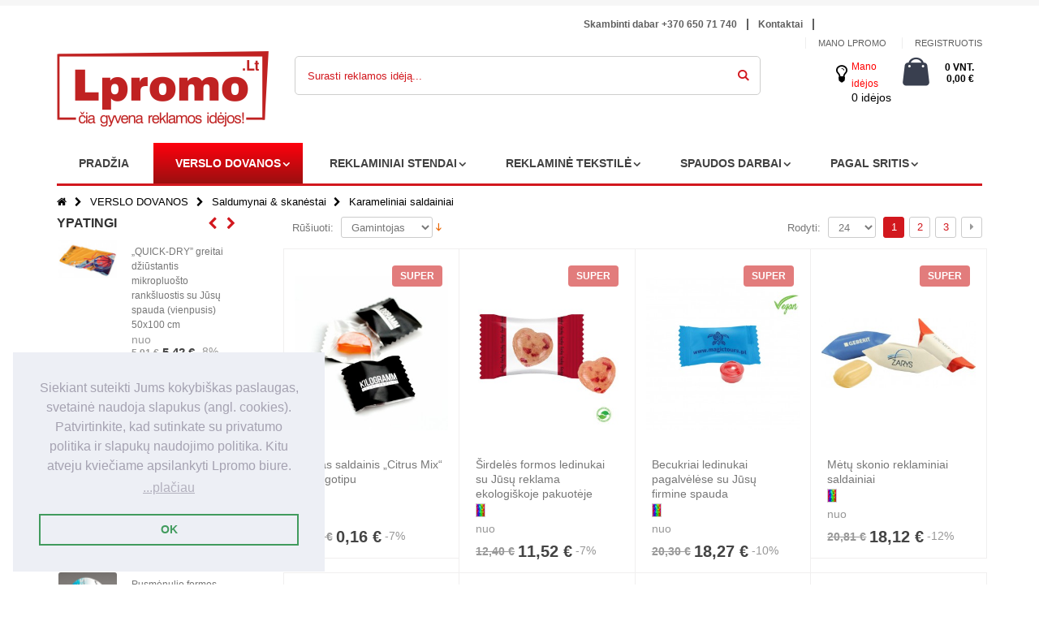

--- FILE ---
content_type: text/html; charset=UTF-8
request_url: https://lpromo.lt/verslo-dovanos/saldumynai-skanestai/karameliniai-saldainiai?dir=desc&order=brandlogo
body_size: 17122
content:
<!DOCTYPE html>
<html lang="lt">
<head>
<meta http-equiv="Content-Type" content="text/html; charset=utf-8" />
<title>Karameliniai saldainiai su logotipu - verslo dovanos. Lpromo.lt</title>
<meta property="og:image" content="https://lpromo.lt/media/favicon/default/apple-touch-icon-72x72.png">
<meta name="description" content="Gardūs karameliniai saldainiai su Jūsų logotipu, firmine spauda ar užrašais taps puikia reklama! Aukštos kokybės saldainiai už patrauklią kainą. Tik Lpromo.lt reklaminiai suvenyrai, verslo dovanos, sparti gamyba ir greitas pristatymas visoje Lietuvoje." /><meta name="keywords" content="Karameliniai saldainiai" />
<meta name="robots" content="INDEX,FOLLOW" />
	
<meta name="viewport" content="width=device-width, initial-scale=1.0"/>
<link rel="icon" href="https://lpromo.lt/media/favicon/default/apple-touch-icon-72x72.png" type="image/x-icon" />
<link rel="shortcut icon" href="https://lpromo.lt/media/favicon/default/apple-touch-icon-72x72.png" type="image/x-icon" />

<link rel="stylesheet" href="//fonts.googleapis.com/css?family=Open+Sans%3A300%2C300italic%2C400%2C400italic%2C600%2C600italic%2C700%2C700italic%2C800%2C800italic&amp;v1&amp;subset=latin%2Clatin-ext" type="text/css" media="screen"/>
<link href='//fonts.googleapis.com/css?family=Shadows+Into+Light' rel='stylesheet' type='text/css'/>
<link rel="stylesheet" type="text/css" href="https://lpromo.lt/media/css_secure/963a8f26d6ba6d8d1a56bde6ed1a5211.css" />
<link rel="stylesheet" type="text/css" href="https://lpromo.lt/media/css_secure/2be5f1916c55b16a8ec003e4cdc634d8.css" media="all" />
<link rel="stylesheet" type="text/css" href="https://lpromo.lt/media/css_secure/d7ee7a50e5171206168e1de190cd5949.css" media="print" />

<link rel="canonical" href="https://lpromo.lt/verslo-dovanos/saldumynai-skanestai/karameliniai-saldainiai" />
<!--[if gt IE 7]>
<link rel="stylesheet" type="text/css" href="https://lpromo.lt/media/css_secure/0f7ed15f6afd7b284b75d1a2f283f600.css" media="all" />
<![endif]-->
<!--[if lt IE 7]>

<![endif]-->
<!--[if lt IE 9]>

<![endif]-->




            <!-- BEGIN GOOGLE ANALYTICS CODE -->
        
        <!-- END GOOGLE ANALYTICS CODE -->
    
<link rel="stylesheet" type="text/css" href="//cdnjs.cloudflare.com/ajax/libs/cookieconsent2/3.1.0/cookieconsent.min.css" />


<!-- Google tag (gtag.js) -->


<!--Porto Magento Theme: v2.4.0--></head>
<body class=" catalog-category-view categorypath-verslo-dovanos-saldumynai-skanestai-karameliniai-saldainiai category-karameliniai-saldainiai">
<div class="wrapper">
        <noscript>
        <div class="global-site-notice noscript">
            <div class="notice-inner">
                <p>
                    <strong>JavaScript seems to be disabled in your browser.</strong><br />
                    You must have JavaScript enabled in your browser to utilize the functionality of this website.                </p>
            </div>
        </div>
    </noscript>
    <div class="page">
                <div class="header-container type3">
    <div class="top-links-container">
    
        <div class="top-links container">
        <div class="row">
        <div class="col-sm-4"></div>
                <div class="col-sm-6">
            <div class="top-links-area">
                <div class="top-links-icon"><a href="javascript:void(0)">links</a></div>
               <ul class="topmenu">
<li class="topmenu1"><a href="tel:+37065071740">Skambinti dabar +370 650 71 740</a></li><span class="split"></span>
<li class="topmenu1"><a href="https://lpromo.lt/kontaktu_centras" title="Kontaktai">Kontaktai</a></li><span class="split"></span>
</ul>            </div>
                       <div class="clearer"></div>
            
        </div> <div class="col-sm-2">                         
                       </div></div></div> 
          <div class="top-links container">    <div class="row">
        <div class="col-sm-8"></div> <div class="col-sm-4">
            <ul class="links">
                        <li class="first" ><a href="https://lpromo.lt/customer/account/" title="Mano Lpromo" >Mano Lpromo</a></li>
                                <li ><a href="https://lpromo.lt/wishlist/" title="Mano idėjų sąrašas" >Mano idėjų sąrašas</a></li>
                                <li class=" last" ><a href="https://lpromo.lt/customer/account/login/referer/aHR0cHM6Ly9scHJvbW8ubHQvdmVyc2xvLWRvdmFub3Mvc2FsZHVteW5haS1za2FuZXN0YWkva2FyYW1lbGluaWFpLXNhbGRhaW5pYWk_ZGlyPWRlc2Mmb3JkZXI9YnJhbmRsb2dv/" title="Registruotis" >Registruotis</a></li>
            </ul>
</div></div></div>
    </div>
    <div class="header container header11">
    <div class="row"><div class="col-md-4 col-sm-6 col-lg-3">
              <h1 class="logo">   <strong>čia gyvena reklamos idėjos!</strong>  <a href="https://lpromo.lt/" title="čia gyvena reklamos idėjos!" class="logo"><strong>čia gyvena reklamos idėjos!</strong><img src="https://lpromo.lt/skin/frontend/smartwave/porto/images/logo.png" alt="čia gyvena reklamos idėjos!" /></a></h1>
        </div>
        <div class="col-md-4 col-sm-6 col-lg-7">
        <div class="search-area">
            <a href="javascript:void(0);" class="search-icon"><i class="icon-search"></i></a>
            <form id="search_mini_form" action="//lpromo.lt/catalogsearch/result/" method="get">
    <div class="form-search ">
        <label for="search">Search:</label>
                <input id="search" type="text" name="q" class="input-text" />
                <select id="cat" name="cat">
            <option value="">All Categories</option>
                            <option value="55">VERSLO DOVANOS</option>
                                                            <option value="61">- Rašymo priemonės</option>
                                            <option value="62">- Gėrimas & valgymas</option>
                                            <option value="63">- Verslas & biuras</option>
                                            <option value="64">- Technologijos & mobilieji</option>
                                            <option value="65">- Laikas & laikrodžiai</option>
                                            <option value="228">- Skėčiai & lietpalčiai</option>
                                            <option value="66">- Krepšiai & kelionės</option>
                                            <option value="67">- Sveikata & priežiūra</option>
                                            <option value="68">- Saugumas & pirmoji pagalba</option>
                                            <option value="69">- Renginiai & apdovanojimai</option>
                                            <option value="70">- Sportas & poilsis</option>
                                            <option value="71">- Žaidimai & vaikai</option>
                                            <option value="72">- Įrankiai, žibintuvėliai & auto</option>
                                            <option value="73">- Namai & kita</option>
                                            <option value="74">- Saldumynai & skanėstai</option>
                                                                <option value="56">REKLAMINIAI STENDAI</option>
                                                            <option value="510">- Mobilūs stendai roll up</option>
                                            <option value="765">- Prekybinė įranga</option>
                                                                <option value="57">REKLAMINĖ TEKSTILĖ</option>
                                                            <option value="539">- Reklaminiai marškinėliai</option>
                                            <option value="555">- Polo marškinėliai</option>
                                            <option value="557">- Reklaminiai džemperiai</option>
                                                                <option value="58">SPAUDOS DARBAI</option>
                                                            <option value="427">- Skrajutės</option>
                                            <option value="454">- Firminiai maišeliai</option>
                                            <option value="418">- Vizitinės kortelės</option>
                                            <option value="420">- Firminiai blankai</option>
                                            <option value="421">- Firminiai bloknotai</option>
                                            <option value="422">- Firminiai aplankai</option>
                                            <option value="424">- Atvirukai</option>
                                            <option value="428">- Lankstinukai</option>
                                            <option value="430">- Plakatai</option>
                                            <option value="448">- Lapeliai blokeliuose</option>
                                            <option value="709">- Įvairi pakuotė</option>
                                            <option value="776">- Kiti spaudos gaminiai</option>
                                                                <option value="60">PAGAL SRITIS</option>
                                                            <option value="504">- STOP Korona</option>
                                            <option value="401">- Kalėdiniai dovanų rinkiniai</option>
                                            <option value="402">- Kalėdinės dovanos</option>
                                            <option value="412">- Dovanos norintiems sutaupyti</option>
                                            <option value="417">- Ekologiškos dovanos</option>
                                                        </select>
                <button type="submit" title="Surasti reklamos idėją" class="button"><i class="icon-search"></i></button>
        <div id="search_autocomplete" class="search-autocomplete"></div>
        <div class="clearer"></div>
    </div>
</form>

        </div></div>
        <div class="col-md-4 col-sm-6 col-lg-2" style="padding:0px;">
        <div class="cart-area mobile1">
           <i class="fa fa-lightbulb-o" aria-hidden="true"></i> <div class="custom-block mobileodea"><p><a href = "https://lpromo.lt/wishlist/" >Mano idėjos </a></p> 0  idėjos </div>
            <div class="mini-cart">
                    <a href="javascript:void(0)" class="mybag-link"><i class="icon-mini-cart"></i><span class="cart-info"><span class="cart-qty">0 vnt.</span><span class="price">0,00 €</span></span></a>
        <div class="topCartContent block-content theme-border-color">
            <div class="inner-wrapper">                                                    <p class="cart-empty">
                        Jūsų krepšelis tuščias.                    </p>
                            </div>
        </div>

</div>        </div> </div>
        </div>
        <div class="menu-icon"><a href="javascript:void(0)" title="Menu"><i class="fa fa-bars"></i></a></div>
            </div>
     
    
    
    
    
    
    
    
    <div class="header container header12 row">
    <div class="col-md-4 col-sm-4 col-xs-5">
                <a href="https://lpromo.lt/" title="čia gyvena reklamos idėjos!" class="logo"><strong>čia gyvena reklamos idėjos!</strong><img src="https://lpromo.lt/skin/frontend/smartwave/porto/images/logo.png" alt="čia gyvena reklamos idėjos!" /></a>
         </div>
        
        <div class="col-md-4 col-sm-4 col-xs-5">
        <div class="search-area">
            <a href="javascript:void(0);" class="search-icon"><i class="icon-search"></i></a>
            <form id="search_mini_form" action="//lpromo.lt/catalogsearch/result/" method="get">
    <div class="form-search ">
        <label for="search">Search:</label>
                <input id="search" type="text" name="q" class="input-text" />
                <select id="cat" name="cat">
            <option value="">All Categories</option>
                            <option value="55">VERSLO DOVANOS</option>
                                                            <option value="61">- Rašymo priemonės</option>
                                            <option value="62">- Gėrimas & valgymas</option>
                                            <option value="63">- Verslas & biuras</option>
                                            <option value="64">- Technologijos & mobilieji</option>
                                            <option value="65">- Laikas & laikrodžiai</option>
                                            <option value="228">- Skėčiai & lietpalčiai</option>
                                            <option value="66">- Krepšiai & kelionės</option>
                                            <option value="67">- Sveikata & priežiūra</option>
                                            <option value="68">- Saugumas & pirmoji pagalba</option>
                                            <option value="69">- Renginiai & apdovanojimai</option>
                                            <option value="70">- Sportas & poilsis</option>
                                            <option value="71">- Žaidimai & vaikai</option>
                                            <option value="72">- Įrankiai, žibintuvėliai & auto</option>
                                            <option value="73">- Namai & kita</option>
                                            <option value="74">- Saldumynai & skanėstai</option>
                                                                <option value="56">REKLAMINIAI STENDAI</option>
                                                            <option value="510">- Mobilūs stendai roll up</option>
                                            <option value="765">- Prekybinė įranga</option>
                                                                <option value="57">REKLAMINĖ TEKSTILĖ</option>
                                                            <option value="539">- Reklaminiai marškinėliai</option>
                                            <option value="555">- Polo marškinėliai</option>
                                            <option value="557">- Reklaminiai džemperiai</option>
                                                                <option value="58">SPAUDOS DARBAI</option>
                                                            <option value="427">- Skrajutės</option>
                                            <option value="454">- Firminiai maišeliai</option>
                                            <option value="418">- Vizitinės kortelės</option>
                                            <option value="420">- Firminiai blankai</option>
                                            <option value="421">- Firminiai bloknotai</option>
                                            <option value="422">- Firminiai aplankai</option>
                                            <option value="424">- Atvirukai</option>
                                            <option value="428">- Lankstinukai</option>
                                            <option value="430">- Plakatai</option>
                                            <option value="448">- Lapeliai blokeliuose</option>
                                            <option value="709">- Įvairi pakuotė</option>
                                            <option value="776">- Kiti spaudos gaminiai</option>
                                                                <option value="60">PAGAL SRITIS</option>
                                                            <option value="504">- STOP Korona</option>
                                            <option value="401">- Kalėdiniai dovanų rinkiniai</option>
                                            <option value="402">- Kalėdinės dovanos</option>
                                            <option value="412">- Dovanos norintiems sutaupyti</option>
                                            <option value="417">- Ekologiškos dovanos</option>
                                                        </select>
                <button type="submit" title="Surasti reklamos idėją" class="button"><i class="icon-search"></i></button>
        <div id="search_autocomplete" class="search-autocomplete"></div>
        <div class="clearer"></div>
    </div>
</form>

        </div></div>
        <div class="col-md-4 col-sm-4 col-xs-2">
                <div class="menu-icon"><a href="javascript:void(0)" title="Menu"><i class="fa fa-bars"></i></a></div>
        </div>
    </div>
    
    
    <div class="cart-area mobile row"><div class="col-md-4 col-sm-4 col-xs-4">         <a href="https://lpromo.lt/customer/account/" class="header_border">Sign in</a>
    </div>
 <div class="col-md-4 col-sm-4 col-xs-4"> <i class="fa fa-lightbulb-o" aria-hidden="true"></i> <div class="custom-block mobileodea"><p><a href = "https://lpromo.lt/wishlist/" > Mano idėjos </a></p> 0  idėjos </div></div>
 <div class="col-md-4 col-sm-4 col-xs-4"><div class="mini-cart">
                    <a href="javascript:void(0)" class="mybag-link"><i class="icon-mini-cart"></i><span class="cart-info"><span class="cart-qty">0 vnt.</span><span class="price">0,00 €</span></span></a>
        <div class="topCartContent block-content theme-border-color">
            <div class="inner-wrapper">                                                    <p class="cart-empty">
                        Jūsų krepšelis tuščias.                    </p>
                            </div>
        </div>

</div></div>
        </div>
    <div class="header-wrapper">
<div class="main-nav">
    <div class="container">            
        <div class="menu-wrapper">
            <div class="menu-all-pages-container">
                <ul class="menu">
                    <li class="">
    <a href="//lpromo.lt/">
       <span>Pradžia</span>
    </a>
</li>
<li class="menu-static-width  act " data-id = "55">
<a href="//lpromo.lt/verslo-dovanos">VERSLO DOVANOS</a>
<div class="nav-sublist-dropdown" style="display: none; width:1000px;">
<div class="container">
<div style="padding: 30px 0; text-align: center;"><i class="ajax-loader small animate-spin"></i></div>
</div>
</div>
</li>
<li class="menu-item menu-item-has-children menu-parent-item  " data-id = "56">
<a href="//lpromo.lt/reklaminiai-stendai">REKLAMINIAI STENDAI</a>
<div class="nav-sublist-dropdown" style="display: none;">
<div class="container">
<div style="padding: 30px 0; text-align: center;"><i class="ajax-loader small animate-spin"></i></div>
</div>
</div>
</li>
<li class="menu-static-width  " data-id = "57">
<a href="//lpromo.lt/reklamine-tekstile">REKLAMINĖ TEKSTILĖ</a>
<div class="nav-sublist-dropdown" style="display: none; width:800px;">
<div class="container">
<div style="padding: 30px 0; text-align: center;"><i class="ajax-loader small animate-spin"></i></div>
</div>
</div>
</li>
<li class="menu-static-width  " data-id = "58">
<a href="//lpromo.lt/spaudos-darbai">SPAUDOS DARBAI</a>
<div class="nav-sublist-dropdown" style="display: none; width:800px;">
<div class="container">
<div style="padding: 30px 0; text-align: center;"><i class="ajax-loader small animate-spin"></i></div>
</div>
</div>
</li>
<li class="menu-item menu-item-has-children menu-parent-item  " data-id = "60">
<a href="//lpromo.lt/pagal-sritis">PAGAL SRITIS</a>
<div class="nav-sublist-dropdown" style="display: none;">
<div class="container">
<div style="padding: 30px 0; text-align: center;"><i class="ajax-loader small animate-spin"></i></div>
</div>
</div>
</li>


	

                </ul>
            </div>
        </div>
    </div>
</div>

</div>

</div>


<div class="mobile-nav side-block container">

    <div class="menu-all-pages-container">

        <ul class="menu">

        
            <li style="padding: 30px 0; text-align: center;"><i class="ajax-loader medium animate-spin"></i></li>

        
        </ul>

    </div>

</div>

<div class="mobile-nav-overlay close-mobile-nav"></div>

        <div class="top-container"><div class="breadcrumbs">
    <div class="container">
        <div class="row">
        <div class="col-sm-12 a-left">
    <ul>
                    <li class="home">
                            <a href="https://lpromo.lt/" title="Pradžia">Pradžia</a>
                                        <span class="breadcrumbs-split"><i class="icon-right-open"></i></span>
                        </li>
                    <li class="category55">
                            <a href="https://lpromo.lt/verslo-dovanos" title="">VERSLO DOVANOS</a>
                                        <span class="breadcrumbs-split"><i class="icon-right-open"></i></span>
                        </li>
                    <li class="category74">
                            <a href="https://lpromo.lt/verslo-dovanos/saldumynai-skanestai" title="">Saldumynai &amp; skanėstai</a>
                                        <span class="breadcrumbs-split"><i class="icon-right-open"></i></span>
                        </li>
                    <li class="category379">
                            <strong>Karameliniai saldainiai</strong>
                                    </li>
            </ul>
</div>


        </div>
    </div>
</div></div>        <div class="main-container col2-left-layout">
            <div class="main container">
                <div class="row">
                    <div class="col-main col-sm-9 f-right">
                                                <div id="loading-mask">
<div class ="background-overlay"></div>
	<p id="loading_mask_loader" class="loader">
        <i class="ajax-loader large animate-spin"></i>
	</p>
</div>
<div id="after-loading-success-message">
	<div class ="background-overlay"></div>
	<div id="success-message-container" class="loader" >
		<div class="msg-box">Product was successfully added to your shopping cart.</div>
    	<button type="button" name="finish_and_checkout" id="finish_and_checkout" class="button btn-cart" ><span><span>
				Go to cart page		</span></span></button>
	<button type="button" name="continue_shopping" id="continue_shopping" class="button btn-cart" >
	<span><span>
				Continue		</span></span></button>
    </div>
</div>	


<div class="page-title category-title">
        <h1>Karameliniai saldainiai</h1>
</div>


    








<div class="category-products">

    <div class="toolbar">
        <div class="sorter">
        <div class="sort-by">
            <label>Rūšiuoti:</label>
            <select onchange="setLocation(this.value)">
                            <option value="https://lpromo.lt/verslo-dovanos/saldumynai-skanestai/karameliniai-saldainiai?dir=asc&amp;order=position">
                    Prekės                </option>
                            <option value="https://lpromo.lt/verslo-dovanos/saldumynai-skanestai/karameliniai-saldainiai?dir=asc&amp;order=made_in">
                    Pagaminta                </option>
                            <option value="https://lpromo.lt/verslo-dovanos/saldumynai-skanestai/karameliniai-saldainiai?dir=asc&amp;order=brandlogo" selected="selected">
                    Gamintojas                </option>
                            <option value="https://lpromo.lt/verslo-dovanos/saldumynai-skanestai/karameliniai-saldainiai?dir=asc&amp;order=name">
                    Pavadinimas                </option>
                            <option value="https://lpromo.lt/verslo-dovanos/saldumynai-skanestai/karameliniai-saldainiai?dir=asc&amp;order=price">
                    Kaina                </option>
                        </select>
                            <a href="https://lpromo.lt/verslo-dovanos/saldumynai-skanestai/karameliniai-saldainiai?dir=asc&amp;order=brandlogo" title="Didėjančia"><img src="https://lpromo.lt/skin/frontend/smartwave/porto/images/i_desc_arrow.gif" alt="Set Ascending Direction" class="v-middle" /></a>
                    </div>

                <p class="view-mode">
                                </p>
                <div class="pager">
            <p class="amount">
                                    Items 1 to 24 of 61 total                            </p>
            
    
    
    
        <div class="pages">
        <ol>
        
        
        
                                    <li class="current">1</li>
                                                <li><a href="https://lpromo.lt/verslo-dovanos/saldumynai-skanestai/karameliniai-saldainiai?dir=desc&amp;order=brandlogo&amp;p=2">2</a></li>
                                                <li><a href="https://lpromo.lt/verslo-dovanos/saldumynai-skanestai/karameliniai-saldainiai?dir=desc&amp;order=brandlogo&amp;p=3">3</a></li>
                    

        
        
                    <li>
                <a class="next i-next" href="https://lpromo.lt/verslo-dovanos/saldumynai-skanestai/karameliniai-saldainiai?dir=desc&amp;order=brandlogo&amp;p=2" title="Sekantis">
                                                                <i class="icon-right-dir"></i>
                                                        </a>
            </li>
                </ol>

    </div>
    
    
        </div>
        <div class="limiter">
            <label>Rodyti:</label>
            <select onchange="setLocation(this.value)">
                            <option value="https://lpromo.lt/verslo-dovanos/saldumynai-skanestai/karameliniai-saldainiai?dir=desc&amp;limit=24&amp;order=brandlogo" selected="selected">
                    24                </option>
                            <option value="https://lpromo.lt/verslo-dovanos/saldumynai-skanestai/karameliniai-saldainiai?dir=desc&amp;limit=48&amp;order=brandlogo">
                    48                </option>
                            <option value="https://lpromo.lt/verslo-dovanos/saldumynai-skanestai/karameliniai-saldainiai?dir=desc&amp;limit=144&amp;order=brandlogo">
                    144                </option>
                        </select>
        </div>
    </div>
    </div>

    
    


    


    
    
    <ul class="products-grid  columns4">

    
	
            <li class="item"><div class="item-area">

            <div class="product-image-area">

                    <div class="loader-container">

                        <div class="loader">

                            <i class="ajax-loader medium animate-spin"></i>

                        </div>

                    </div>

                                        
                    <a data-check="363" href="https://lpromo.lt/verslo-dovanos/saldumynai-skanestai/karameliniai-saldainiai/kietas-saldainis-citrus-mix-su-logotipu" title="Kietas saldainis „Citrus Mix“ su logotipu" class="product-image list-2">

                    
                        <img id="product-collection-image-111769" class="defaultImage" src="https://lpromo.lt/media/catalog/product/cache/1/small_image/300x/17f82f742ffe127f42dca9de82fb58b1/8/7/87801699949400.jpg" width="300"  alt="Kietas saldainis „Citrus Mix“ su logotipu"/>

                        <img class="hoverImage" src="https://lpromo.lt/media/catalog/product/cache/1/thumbnail/300x/17f82f742ffe127f42dca9de82fb58b1/8/7/87801699949400.jpg" width="300"  alt="Kietas saldainis „Citrus Mix“ su logotipu"/>

                    
                    
                        
                    
                    </a>

                    
                                <div class="product-label" style="right: 10px;"><span class="sale-product-icon">Super</span></div>

                    
                    
                </div>

                <div class="details-area">

                    <h2 class="product-name"><a href="https://lpromo.lt/verslo-dovanos/saldumynai-skanestai/karameliniai-saldainiai/kietas-saldainis-citrus-mix-su-logotipu" title="Kietas saldainis „Citrus Mix“ su logotipu">Kietas saldainis „Citrus Mix“ su logotipu</a></h2>
                    
					                                        <div class="con-2-row-1 product-color-selection">
                                            
                        <ul>
                        
                    
                            <li class="product-color-name">
                                <img title="Spalvota" src="https://lpromo.lt/media/colorlist/spalvota.png" alt="Spalvota" width="10" height="15">
                            </li>
                            
                        </ul>                                  
                    </div>
                    
                    

nuo

                        
    <div class="price-box">
                                            
                    <p class="old-price">
                <span class="price-label">Regular Price:</span>
                <span class="price" id="old-price-111769">
                    0,18 €                </span>
            </p>

                            <p class="special-price">
                    <span class="price-label">Special Price</span>
                <span class="price" id="product-price-111769">
                    0,16 €                </span>
                </p>
                    
    -7%        </div>



                    
                    
                </div>

            </div></li>

        
	
            <li class="item"><div class="item-area">

            <div class="product-image-area">

                    <div class="loader-container">

                        <div class="loader">

                            <i class="ajax-loader medium animate-spin"></i>

                        </div>

                    </div>

                                        
                    <a data-check="363" href="https://lpromo.lt/verslo-dovanos/saldumynai-skanestai/karameliniai-saldainiai/sirdeles-formos-ledinukai-su-jusu-reklama-ekologiskoje-pakuoteje" title="Širdelės formos ledinukai su Jūsų reklama ekologiškoje pakuotėje" class="product-image list-2">

                    
                        <img id="product-collection-image-103395" class="defaultImage" src="https://lpromo.lt/media/catalog/product/cache/1/small_image/300x/17f82f742ffe127f42dca9de82fb58b1/4/3/43301634841636_1.jpg" width="300"  alt="Širdelės formos ledinukai su Jūsų reklama ekologiškoje pakuotėje"/>

                        <img class="hoverImage" src="https://lpromo.lt/media/catalog/product/cache/1/thumbnail/300x/17f82f742ffe127f42dca9de82fb58b1/4/3/43301634841636_1.jpg" width="300"  alt="Širdelės formos ledinukai su Jūsų reklama ekologiškoje pakuotėje"/>

                    
                    
                        
                    
                    </a>

                    
                                <div class="product-label" style="right: 10px;"><span class="sale-product-icon">Super</span></div>

                    
                    
                </div>

                <div class="details-area">

                    <h2 class="product-name"><a href="https://lpromo.lt/verslo-dovanos/saldumynai-skanestai/karameliniai-saldainiai/sirdeles-formos-ledinukai-su-jusu-reklama-ekologiskoje-pakuoteje" title="Širdelės formos ledinukai su Jūsų reklama ekologiškoje pakuotėje">Širdelės formos ledinukai su Jūsų reklama ekologiškoje pakuotėje</a></h2>
                    
					                                        <div class="con-2-row-1 product-color-selection">
                                            
                        <ul>
                        
                    
                            <li class="product-color-name">
                                <img title="Spalvota" src="https://lpromo.lt/media/colorlist/spalvota.png" alt="Spalvota" width="10" height="15">
                            </li>
                            
                        </ul>                                  
                    </div>
                    
                    

nuo

                        
    <div class="price-box">
                                            
                    <p class="old-price">
                <span class="price-label">Regular Price:</span>
                <span class="price" id="old-price-103395">
                    12,40 €                </span>
            </p>

                            <p class="special-price">
                    <span class="price-label">Special Price</span>
                <span class="price" id="product-price-103395">
                    11,52 €                </span>
                </p>
                    
    -7%        </div>



                    
                    
                </div>

            </div></li>

        
	
            <li class="item"><div class="item-area">

            <div class="product-image-area">

                    <div class="loader-container">

                        <div class="loader">

                            <i class="ajax-loader medium animate-spin"></i>

                        </div>

                    </div>

                                        
                    <a data-check="363" href="https://lpromo.lt/verslo-dovanos/saldumynai-skanestai/karameliniai-saldainiai/becukriai-ledinukai-pagalvelese-su-jusu-firmine-spauda" title="Becukriai ledinukai pagalvėlėse su Jūsų firmine spauda" class="product-image list-2">

                    
                        <img id="product-collection-image-103484" class="defaultImage" src="https://lpromo.lt/media/catalog/product/cache/1/small_image/300x/17f82f742ffe127f42dca9de82fb58b1/4/5/45771634841749_1.jpg" width="300"  alt="Becukriai ledinukai pagalvėlėse su Jūsų firmine spauda"/>

                        <img class="hoverImage" src="https://lpromo.lt/media/catalog/product/cache/1/thumbnail/300x/17f82f742ffe127f42dca9de82fb58b1/4/5/45771634841749_1.jpg" width="300"  alt="Becukriai ledinukai pagalvėlėse su Jūsų firmine spauda"/>

                    
                    
                        
                    
                    </a>

                    
                                <div class="product-label" style="right: 10px;"><span class="sale-product-icon">Super</span></div>

                    
                    
                </div>

                <div class="details-area">

                    <h2 class="product-name"><a href="https://lpromo.lt/verslo-dovanos/saldumynai-skanestai/karameliniai-saldainiai/becukriai-ledinukai-pagalvelese-su-jusu-firmine-spauda" title="Becukriai ledinukai pagalvėlėse su Jūsų firmine spauda">Becukriai ledinukai pagalvėlėse su Jūsų firmine spauda</a></h2>
                    
					                                        <div class="con-2-row-1 product-color-selection">
                                            
                        <ul>
                        
                    
                            <li class="product-color-name">
                                <img title="Spalvota" src="https://lpromo.lt/media/colorlist/spalvota.png" alt="Spalvota" width="10" height="15">
                            </li>
                            
                        </ul>                                  
                    </div>
                    
                    

nuo

                        
    <div class="price-box">
                                            
                    <p class="old-price">
                <span class="price-label">Regular Price:</span>
                <span class="price" id="old-price-103484">
                    20,30 €                </span>
            </p>

                            <p class="special-price">
                    <span class="price-label">Special Price</span>
                <span class="price" id="product-price-103484">
                    18,27 €                </span>
                </p>
                    
    -10%        </div>



                    
                    
                </div>

            </div></li>

        
	
            <li class="item"><div class="item-area">

            <div class="product-image-area">

                    <div class="loader-container">

                        <div class="loader">

                            <i class="ajax-loader medium animate-spin"></i>

                        </div>

                    </div>

                                        
                    <a data-check="363" href="https://lpromo.lt/verslo-dovanos/saldumynai-skanestai/karameliniai-saldainiai/metu-skonio-reklaminiai-saldainiai" title="Mėtų skonio reklaminiai saldainiai" class="product-image list-2">

                    
                        <img id="product-collection-image-87157" class="defaultImage" src="https://lpromo.lt/media/catalog/product/cache/1/small_image/300x/17f82f742ffe127f42dca9de82fb58b1/3/0/30671629037879_2.jpg" width="300"  alt="Mėtų skonio reklaminiai saldainiai"/>

                        <img class="hoverImage" src="https://lpromo.lt/media/catalog/product/cache/1/thumbnail/300x/17f82f742ffe127f42dca9de82fb58b1/3/0/30671629037879_2.jpg" width="300"  alt="Mėtų skonio reklaminiai saldainiai"/>

                    
                    
                        
                    
                    </a>

                    
                                <div class="product-label" style="right: 10px;"><span class="sale-product-icon">Super</span></div>

                    
                    
                </div>

                <div class="details-area">

                    <h2 class="product-name"><a href="https://lpromo.lt/verslo-dovanos/saldumynai-skanestai/karameliniai-saldainiai/metu-skonio-reklaminiai-saldainiai" title="Mėtų skonio reklaminiai saldainiai">Mėtų skonio reklaminiai saldainiai</a></h2>
                    
					                                        <div class="con-2-row-1 product-color-selection">
                                            
                        <ul>
                        
                    
                            <li class="product-color-name">
                                <img title="Spalvota" src="https://lpromo.lt/media/colorlist/spalvota.png" alt="Spalvota" width="10" height="15">
                            </li>
                            
                        </ul>                                  
                    </div>
                    
                    

nuo

                        
    <div class="price-box">
                                            
                    <p class="old-price">
                <span class="price-label">Regular Price:</span>
                <span class="price" id="old-price-87157">
                    20,81 €                </span>
            </p>

                            <p class="special-price">
                    <span class="price-label">Special Price</span>
                <span class="price" id="product-price-87157">
                    18,12 €                </span>
                </p>
                    
    -12%        </div>



                    
                    
                </div>

            </div></li>

        
	
            <li class="item"><div class="item-area">

            <div class="product-image-area">

                    <div class="loader-container">

                        <div class="loader">

                            <i class="ajax-loader medium animate-spin"></i>

                        </div>

                    </div>

                                        
                    <a data-check="363" href="https://lpromo.lt/verslo-dovanos/saldumynai-skanestai/karameliniai-saldainiai/sirdeles-formos-kavos-arba-pieno-skonio-ledinukai-individualiose-pakuotese-su-jusu-reklama" title="Širdelės formos kavos arba pieno skonio ledinukai individualiose pakuotėse su Jūsų reklama" class="product-image list-2">

                    
                        <img id="product-collection-image-103493" class="defaultImage" src="https://lpromo.lt/media/catalog/product/cache/1/small_image/300x/17f82f742ffe127f42dca9de82fb58b1/8/2/82531634841761_1.jpg" width="300"  alt="Širdelės formos kavos arba pieno skonio ledinukai individualiose pakuotėse su Jūsų reklama"/>

                        <img class="hoverImage" src="https://lpromo.lt/media/catalog/product/cache/1/thumbnail/300x/17f82f742ffe127f42dca9de82fb58b1/8/2/82531634841761_1.jpg" width="300"  alt="Širdelės formos kavos arba pieno skonio ledinukai individualiose pakuotėse su Jūsų reklama"/>

                    
                    
                        
                    
                    </a>

                    
                                <div class="product-label" style="right: 10px;"><span class="sale-product-icon">Super</span></div>

                    
                    
                </div>

                <div class="details-area">

                    <h2 class="product-name"><a href="https://lpromo.lt/verslo-dovanos/saldumynai-skanestai/karameliniai-saldainiai/sirdeles-formos-kavos-arba-pieno-skonio-ledinukai-individualiose-pakuotese-su-jusu-reklama" title="Širdelės formos kavos arba pieno skonio ledinukai individualiose pakuotėse su Jūsų reklama">Širdelės formos kavos arba pieno skonio ledinukai individualiose pakuotėse su Jūsų reklama</a></h2>
                    
					                                        <div class="con-2-row-1 product-color-selection">
                                            
                        <ul>
                        
                    
                            <li class="product-color-name">
                                <img title="Spalvota" src="https://lpromo.lt/media/colorlist/spalvota.png" alt="Spalvota" width="10" height="15">
                            </li>
                            
                        </ul>                                  
                    </div>
                    
                    

nuo

                        
    <div class="price-box">
                                            
                    <p class="old-price">
                <span class="price-label">Regular Price:</span>
                <span class="price" id="old-price-103493">
                    17,00 €                </span>
            </p>

                            <p class="special-price">
                    <span class="price-label">Special Price</span>
                <span class="price" id="product-price-103493">
                    16,09 €                </span>
                </p>
                    
    -5%        </div>



                    
                    
                </div>

            </div></li>

        
	
            <li class="item"><div class="item-area">

            <div class="product-image-area">

                    <div class="loader-container">

                        <div class="loader">

                            <i class="ajax-loader medium animate-spin"></i>

                        </div>

                    </div>

                                        
                    <a data-check="363" href="https://lpromo.lt/verslo-dovanos/saldumynai-skanestai/karameliniai-saldainiai/sokolado-dezute-su-jusu-imones-reklama-ar-logotipu-87218" title="Lediniai saldainiukai su Jūsų logotipu" class="product-image list-2">

                    
                        <img id="product-collection-image-87218" class="defaultImage" src="https://lpromo.lt/media/catalog/product/cache/1/small_image/300x/17f82f742ffe127f42dca9de82fb58b1/5/2/52331629037894_2.jpg" width="300"  alt="Lediniai saldainiukai su Jūsų logotipu"/>

                        <img class="hoverImage" src="https://lpromo.lt/media/catalog/product/cache/1/thumbnail/300x/17f82f742ffe127f42dca9de82fb58b1/5/2/52331629037894_2.jpg" width="300"  alt="Lediniai saldainiukai su Jūsų logotipu"/>

                    
                    
                        
                    
                    </a>

                    
                                <div class="product-label" style="right: 10px;"><span class="sale-product-icon">Super</span></div>

                    
                    
                </div>

                <div class="details-area">

                    <h2 class="product-name"><a href="https://lpromo.lt/verslo-dovanos/saldumynai-skanestai/karameliniai-saldainiai/sokolado-dezute-su-jusu-imones-reklama-ar-logotipu-87218" title="Lediniai saldainiukai su Jūsų logotipu">Lediniai saldainiukai su Jūsų logotipu</a></h2>
                    
					                                        <div class="con-2-row-1 product-color-selection">
                                            
                        <ul>
                        
                    
                            <li class="product-color-name">
                                <img title="Spalvota" src="https://lpromo.lt/media/colorlist/spalvota.png" alt="Spalvota" width="10" height="15">
                            </li>
                            
                        </ul>                                  
                    </div>
                    
                    

nuo

                        
    <div class="price-box">
                                            
                    <p class="old-price">
                <span class="price-label">Regular Price:</span>
                <span class="price" id="old-price-87218">
                    7,29 €                </span>
            </p>

                            <p class="special-price">
                    <span class="price-label">Special Price</span>
                <span class="price" id="product-price-87218">
                    6,35 €                </span>
                </p>
                    
    -12%        </div>



                    
                    
                </div>

            </div></li>

        
	
            <li class="item"><div class="item-area">

            <div class="product-image-area">

                    <div class="loader-container">

                        <div class="loader">

                            <i class="ajax-loader medium animate-spin"></i>

                        </div>

                    </div>

                                        
                    <a data-check="363" href="https://lpromo.lt/verslo-dovanos/saldumynai-skanestai/karameliniai-saldainiai/klasikiniai-sausainiai-su-jusu-reklama" title="Tropinių vaisių saldainiai su Jūsų logotipu" class="product-image list-2">

                    
                        <img id="product-collection-image-109981" class="defaultImage" src="https://lpromo.lt/media/catalog/product/cache/1/small_image/300x/17f82f742ffe127f42dca9de82fb58b1/c/9/c9f0f895fb98ab9159f51fd0297e236d1695823860.jpg" width="300"  alt="Tropinių vaisių saldainiai su Jūsų logotipu"/>

                        <img class="hoverImage" src="https://lpromo.lt/media/catalog/product/cache/1/thumbnail/300x/17f82f742ffe127f42dca9de82fb58b1/c/9/c9f0f895fb98ab9159f51fd0297e236d1695823860.jpg" width="300"  alt="Tropinių vaisių saldainiai su Jūsų logotipu"/>

                    
                    
                        
                    
                    </a>

                    
                                <div class="product-label" style="right: 10px;"><span class="sale-product-icon">Super</span></div>

                    
                    
                </div>

                <div class="details-area">

                    <h2 class="product-name"><a href="https://lpromo.lt/verslo-dovanos/saldumynai-skanestai/karameliniai-saldainiai/klasikiniai-sausainiai-su-jusu-reklama" title="Tropinių vaisių saldainiai su Jūsų logotipu">Tropinių vaisių saldainiai su Jūsų logotipu</a></h2>
                    
					                                        <div class="con-2-row-1 product-color-selection">
                                            
                        <ul>
                        
                    
                            <li class="product-color-name">
                                <img title="Spalvota" src="https://lpromo.lt/media/colorlist/spalvota.png" alt="Spalvota" width="10" height="15">
                            </li>
                            
                        </ul>                                  
                    </div>
                    
                    

nuo

                        
    <div class="price-box">
                                            
                    <p class="old-price">
                <span class="price-label">Regular Price:</span>
                <span class="price" id="old-price-109981">
                    19,89 €                </span>
            </p>

                            <p class="special-price">
                    <span class="price-label">Special Price</span>
                <span class="price" id="product-price-109981">
                    17,31 €                </span>
                </p>
                    
    -12%        </div>



                    
                    
                </div>

            </div></li>

        
	
            <li class="item"><div class="item-area">

            <div class="product-image-area">

                    <div class="loader-container">

                        <div class="loader">

                            <i class="ajax-loader medium animate-spin"></i>

                        </div>

                    </div>

                                        
                    <a data-check="363" href="https://lpromo.lt/verslo-dovanos/saldumynai-skanestai/karameliniai-saldainiai/vaisiniai-guminukai-su-jusu-reklama" title="Vaisiniai guminukai su Jūsų reklama" class="product-image list-2">

                    
                        <img id="product-collection-image-103121" class="defaultImage" src="https://lpromo.lt/media/catalog/product/cache/1/small_image/300x/17f82f742ffe127f42dca9de82fb58b1/3/0/30471634841015_1.jpg" width="300"  alt="Vaisiniai guminukai su Jūsų reklama"/>

                        <img class="hoverImage" src="https://lpromo.lt/media/catalog/product/cache/1/thumbnail/300x/17f82f742ffe127f42dca9de82fb58b1/3/0/30471634841015_1.jpg" width="300"  alt="Vaisiniai guminukai su Jūsų reklama"/>

                    
                    
                        
                    
                    </a>

                    
                                <div class="product-label" style="right: 10px;"><span class="sale-product-icon">Super</span></div>

                    
                    
                </div>

                <div class="details-area">

                    <h2 class="product-name"><a href="https://lpromo.lt/verslo-dovanos/saldumynai-skanestai/karameliniai-saldainiai/vaisiniai-guminukai-su-jusu-reklama" title="Vaisiniai guminukai su Jūsų reklama">Vaisiniai guminukai su Jūsų reklama</a></h2>
                    
					                                        <div class="con-2-row-1 product-color-selection">
                                            
                        <ul>
                        
                    
                            <li class="product-color-name">
                                <img title="Spalvota" src="https://lpromo.lt/media/colorlist/spalvota.png" alt="Spalvota" width="10" height="15">
                            </li>
                            
                        </ul>                                  
                    </div>
                    
                    

nuo

                        
    <div class="price-box">
                                            
                    <p class="old-price">
                <span class="price-label">Regular Price:</span>
                <span class="price" id="old-price-103121">
                    0,13 €                </span>
            </p>

                            <p class="special-price">
                    <span class="price-label">Special Price</span>
                <span class="price" id="product-price-103121">
                    0,12 €                </span>
                </p>
                    
    -7%        </div>



                    
                    
                </div>

            </div></li>

        
	
            <li class="item"><div class="item-area">

            <div class="product-image-area">

                    <div class="loader-container">

                        <div class="loader">

                            <i class="ajax-loader medium animate-spin"></i>

                        </div>

                    </div>

                                        
                    <a data-check="363" href="https://lpromo.lt/verslo-dovanos/saldumynai-skanestai/karameliniai-saldainiai/sausainiai-su-saulegrazomis-su-jusu-logotipu" title="Mini vaisiniai saldainiukai su Jūsų reklama" class="product-image list-2">

                    
                        <img id="product-collection-image-109986" class="defaultImage" src="https://lpromo.lt/media/catalog/product/cache/1/small_image/300x/17f82f742ffe127f42dca9de82fb58b1/c/9/c9f0f895fb98ab9159f51fd0297e236d1695824416.jpg" width="300"  alt="Mini vaisiniai saldainiukai su Jūsų reklama"/>

                        <img class="hoverImage" src="https://lpromo.lt/media/catalog/product/cache/1/thumbnail/300x/17f82f742ffe127f42dca9de82fb58b1/c/9/c9f0f895fb98ab9159f51fd0297e236d1695824416.jpg" width="300"  alt="Mini vaisiniai saldainiukai su Jūsų reklama"/>

                    
                    
                        
                    
                    </a>

                    
                                <div class="product-label" style="right: 10px;"><span class="sale-product-icon">Super</span></div>

                    
                    
                </div>

                <div class="details-area">

                    <h2 class="product-name"><a href="https://lpromo.lt/verslo-dovanos/saldumynai-skanestai/karameliniai-saldainiai/sausainiai-su-saulegrazomis-su-jusu-logotipu" title="Mini vaisiniai saldainiukai su Jūsų reklama">Mini vaisiniai saldainiukai su Jūsų reklama</a></h2>
                    
					                                        <div class="con-2-row-1 product-color-selection">
                                            
                        <ul>
                        
                    
                            <li class="product-color-name">
                                <img title="Spalvota" src="https://lpromo.lt/media/colorlist/spalvota.png" alt="Spalvota" width="10" height="15">
                            </li>
                            
                        </ul>                                  
                    </div>
                    
                    

nuo

                        
    <div class="price-box">
                                            
                    <p class="old-price">
                <span class="price-label">Regular Price:</span>
                <span class="price" id="old-price-109986">
                    26,86 €                </span>
            </p>

                            <p class="special-price">
                    <span class="price-label">Special Price</span>
                <span class="price" id="product-price-109986">
                    23,38 €                </span>
                </p>
                    
    -12%        </div>



                    
                    
                </div>

            </div></li>

        
	
            <li class="item"><div class="item-area">

            <div class="product-image-area">

                    <div class="loader-container">

                        <div class="loader">

                            <i class="ajax-loader medium animate-spin"></i>

                        </div>

                    </div>

                                        
                    <a data-check="363" href="https://lpromo.lt/verslo-dovanos/saldumynai-skanestai/karameliniai-saldainiai/mini-saldainiuku-rinkinys-su-jusu-reklamine-zinute" title="Mini saldainiukų rinkinys su Jūsų reklamine žinute" class="product-image list-2">

                    
                        <img id="product-collection-image-103207" class="defaultImage" src="https://lpromo.lt/media/catalog/product/cache/1/small_image/300x/17f82f742ffe127f42dca9de82fb58b1/9/6/96191634841667_1.jpg" width="300"  alt="Mini saldainiukų rinkinys su Jūsų reklamine žinute"/>

                        <img class="hoverImage" src="https://lpromo.lt/media/catalog/product/cache/1/thumbnail/300x/17f82f742ffe127f42dca9de82fb58b1/9/6/96191634841667_1.jpg" width="300"  alt="Mini saldainiukų rinkinys su Jūsų reklamine žinute"/>

                    
                    
                        
                    
                    </a>

                    
                                <div class="product-label" style="right: 10px;"><span class="sale-product-icon">Super</span></div>

                    
                    
                </div>

                <div class="details-area">

                    <h2 class="product-name"><a href="https://lpromo.lt/verslo-dovanos/saldumynai-skanestai/karameliniai-saldainiai/mini-saldainiuku-rinkinys-su-jusu-reklamine-zinute" title="Mini saldainiukų rinkinys su Jūsų reklamine žinute">Mini saldainiukų rinkinys su Jūsų reklamine žinute</a></h2>
                    
					                                        <div class="con-2-row-1 product-color-selection">
                                            
                        <ul>
                        
                    
                            <li class="product-color-name">
                                <img title="Spalvota" src="https://lpromo.lt/media/colorlist/spalvota.png" alt="Spalvota" width="10" height="15">
                            </li>
                            
                        </ul>                                  
                    </div>
                    
                    

nuo

                        
    <div class="price-box">
                                            
                    <p class="old-price">
                <span class="price-label">Regular Price:</span>
                <span class="price" id="old-price-103207">
                    0,10 €                </span>
            </p>

                            <p class="special-price">
                    <span class="price-label">Special Price</span>
                <span class="price" id="product-price-103207">
                    0,09 €                </span>
                </p>
                    
    -7%        </div>



                    
                    
                </div>

            </div></li>

        
	
            <li class="item"><div class="item-area">

            <div class="product-image-area">

                    <div class="loader-container">

                        <div class="loader">

                            <i class="ajax-loader medium animate-spin"></i>

                        </div>

                    </div>

                                        
                    <a data-check="363" href="https://lpromo.lt/verslo-dovanos/saldumynai-skanestai/karameliniai-saldainiai/reklaminiai-saldainiai-su-jusu-logotipu-dextrose-candy-with-logo" title="Dekstrozės saldainis su logotipu" class="product-image list-2">

                    
                        <img id="product-collection-image-111319" class="defaultImage" src="https://lpromo.lt/media/catalog/product/cache/1/small_image/300x/17f82f742ffe127f42dca9de82fb58b1/4/6/46851698937159.jpg" width="300"  alt="Dekstrozės saldainis su logotipu"/>

                        <img class="hoverImage" src="https://lpromo.lt/media/catalog/product/cache/1/thumbnail/300x/17f82f742ffe127f42dca9de82fb58b1/4/6/46851698937159.jpg" width="300"  alt="Dekstrozės saldainis su logotipu"/>

                    
                    
                        
                    
                    </a>

                    
                                <div class="product-label" style="right: 10px;"><span class="sale-product-icon">Super</span></div>

                    
                    
                </div>

                <div class="details-area">

                    <h2 class="product-name"><a href="https://lpromo.lt/verslo-dovanos/saldumynai-skanestai/karameliniai-saldainiai/reklaminiai-saldainiai-su-jusu-logotipu-dextrose-candy-with-logo" title="Dekstrozės saldainis su logotipu">Dekstrozės saldainis su logotipu</a></h2>
                    
					                                        <div class="con-2-row-1 product-color-selection">
                                            
                        <ul>
                        
                    
                            <li class="product-color-name">
                                <img title="Spalvota" src="https://lpromo.lt/media/colorlist/spalvota.png" alt="Spalvota" width="10" height="15">
                            </li>
                            
                        </ul>                                  
                    </div>
                    
                    

nuo

                        
    <div class="price-box">
                                            
                    <p class="old-price">
                <span class="price-label">Regular Price:</span>
                <span class="price" id="old-price-111319">
                    0,20 €                </span>
            </p>

                            <p class="special-price">
                    <span class="price-label">Special Price</span>
                <span class="price" id="product-price-111319">
                    0,19 €                </span>
                </p>
                    
    -7%        </div>



                    
                    
                </div>

            </div></li>

        
	
            <li class="item"><div class="item-area">

            <div class="product-image-area">

                    <div class="loader-container">

                        <div class="loader">

                            <i class="ajax-loader medium animate-spin"></i>

                        </div>

                    </div>

                                        
                    <a data-check="363" href="https://lpromo.lt/verslo-dovanos/saldumynai-skanestai/karameliniai-saldainiai/kietas-susuktas-saldainis-su-logotipu" title="Kietas susuktas saldainis su logotipu" class="product-image list-2">

                    
                        <img id="product-collection-image-111767" class="defaultImage" src="https://lpromo.lt/media/catalog/product/cache/1/small_image/300x/17f82f742ffe127f42dca9de82fb58b1/5/5/55101699949394.jpg" width="300"  alt="Kietas susuktas saldainis su logotipu"/>

                        <img class="hoverImage" src="https://lpromo.lt/media/catalog/product/cache/1/thumbnail/300x/17f82f742ffe127f42dca9de82fb58b1/5/5/55101699949394.jpg" width="300"  alt="Kietas susuktas saldainis su logotipu"/>

                    
                    
                        
                    
                    </a>

                    
                                <div class="product-label" style="right: 10px;"><span class="sale-product-icon">Super</span></div>

                    
                    
                </div>

                <div class="details-area">

                    <h2 class="product-name"><a href="https://lpromo.lt/verslo-dovanos/saldumynai-skanestai/karameliniai-saldainiai/kietas-susuktas-saldainis-su-logotipu" title="Kietas susuktas saldainis su logotipu">Kietas susuktas saldainis su logotipu</a></h2>
                    
					                                        <div class="con-2-row-1 product-color-selection">
                                            
                        <ul>
                        
                    
                            <li class="product-color-name">
                                <img title="Spalvota" src="https://lpromo.lt/media/colorlist/spalvota.png" alt="Spalvota" width="10" height="15">
                            </li>
                            
                        </ul>                                  
                    </div>
                    
                    

nuo

                        
    <div class="price-box">
                                            
                    <p class="old-price">
                <span class="price-label">Regular Price:</span>
                <span class="price" id="old-price-111767">
                    0,15 €                </span>
            </p>

                            <p class="special-price">
                    <span class="price-label">Special Price</span>
                <span class="price" id="product-price-111767">
                    0,14 €                </span>
                </p>
                    
    -7%        </div>



                    
                    
                </div>

            </div></li>

        
	
            <li class="item"><div class="item-area">

            <div class="product-image-area">

                    <div class="loader-container">

                        <div class="loader">

                            <i class="ajax-loader medium animate-spin"></i>

                        </div>

                    </div>

                                        
                    <a data-check="363" href="https://lpromo.lt/verslo-dovanos/saldumynai-skanestai/karameliniai-saldainiai/becukriai-reklaminiai-ledinukai-su-jusu-logotipu-ar-reklamine-zinute-5gr" title="Becukriai reklaminiai ledinukai su Jūsų logotipu ar reklamine žinute 5gr" class="product-image list-2">

                    
                        <img id="product-collection-image-103335" class="defaultImage" src="https://lpromo.lt/media/catalog/product/cache/1/small_image/300x/17f82f742ffe127f42dca9de82fb58b1/6/3/63841634841562_1.jpg" width="300"  alt="Becukriai reklaminiai ledinukai su Jūsų logotipu ar reklamine žinute 5gr"/>

                        <img class="hoverImage" src="https://lpromo.lt/media/catalog/product/cache/1/thumbnail/300x/17f82f742ffe127f42dca9de82fb58b1/6/3/63841634841562_1.jpg" width="300"  alt="Becukriai reklaminiai ledinukai su Jūsų logotipu ar reklamine žinute 5gr"/>

                    
                    
                        
                    
                    </a>

                    
                                <div class="product-label" style="right: 10px;"><span class="sale-product-icon">Super</span></div>

                    
                    
                </div>

                <div class="details-area">

                    <h2 class="product-name"><a href="https://lpromo.lt/verslo-dovanos/saldumynai-skanestai/karameliniai-saldainiai/becukriai-reklaminiai-ledinukai-su-jusu-logotipu-ar-reklamine-zinute-5gr" title="Becukriai reklaminiai ledinukai su Jūsų logotipu ar reklamine žinute 5gr">Becukriai reklaminiai ledinukai su Jūsų logotipu ar reklamine žinute 5gr</a></h2>
                    
					                                        <div class="con-2-row-1 product-color-selection">
                                            
                        <ul>
                        
                    
                            <li class="product-color-name">
                                <img title="Spalvota" src="https://lpromo.lt/media/colorlist/spalvota.png" alt="Spalvota" width="10" height="15">
                            </li>
                            
                        </ul>                                  
                    </div>
                    
                    

nuo

                        
    <div class="price-box">
                                            
                    <p class="old-price">
                <span class="price-label">Regular Price:</span>
                <span class="price" id="old-price-103335">
                    14,18 €                </span>
            </p>

                            <p class="special-price">
                    <span class="price-label">Special Price</span>
                <span class="price" id="product-price-103335">
                    13,17 €                </span>
                </p>
                    
    -7%        </div>



                    
                    
                </div>

            </div></li>

        
	
            <li class="item"><div class="item-area">

            <div class="product-image-area">

                    <div class="loader-container">

                        <div class="loader">

                            <i class="ajax-loader medium animate-spin"></i>

                        </div>

                    </div>

                                        
                    <a data-check="363" href="https://lpromo.lt/verslo-dovanos/saldumynai-skanestai/karameliniai-saldainiai/reklamine-cilindro-formos-saldumynu-dezute-su-25-jusu-firminiais-ledinukais" title="Reklaminė cilindro formos saldumynų dėžutė su 25 Jūsų firminiais ledinukais" class="product-image list-2">

                    
                        <img id="product-collection-image-111788" class="defaultImage" src="https://lpromo.lt/media/catalog/product/cache/1/small_image/300x/17f82f742ffe127f42dca9de82fb58b1/9/6/96491634841627.jpg" width="300"  alt="Reklaminė cilindro formos saldumynų dėžutė su 25 Jūsų firminiais ledinukais"/>

                        <img class="hoverImage" src="https://lpromo.lt/media/catalog/product/cache/1/thumbnail/300x/17f82f742ffe127f42dca9de82fb58b1/9/6/96491634841627.jpg" width="300"  alt="Reklaminė cilindro formos saldumynų dėžutė su 25 Jūsų firminiais ledinukais"/>

                    
                    
                        
                    
                    </a>

                    
                    
                </div>

                <div class="details-area">

                    <h2 class="product-name"><a href="https://lpromo.lt/verslo-dovanos/saldumynai-skanestai/karameliniai-saldainiai/reklamine-cilindro-formos-saldumynu-dezute-su-25-jusu-firminiais-ledinukais" title="Reklaminė cilindro formos saldumynų dėžutė su 25 Jūsų firminiais ledinukais">Reklaminė cilindro formos saldumynų dėžutė su 25 Jūsų firminiais ledinukais</a></h2>
                    
					                                        <div class="con-2-row-1 product-color-selection">
                                            
                        <ul>
                        
                    
                            <li class="product-color-name">
                                <img title="Spalvota" src="https://lpromo.lt/media/colorlist/spalvota.png" alt="Spalvota" width="10" height="15">
                            </li>
                            
                        </ul>                                  
                    </div>
                    
                    

nuo

                        
    <div class="price-box">
                                                                <span class="regular-price" id="product-price-111788">
                                            <span class="price">0,00 €</span>                                    </span>
                        0%        </div>



                    
                    
                </div>

            </div></li>

        
	
            <li class="item"><div class="item-area">

            <div class="product-image-area">

                    <div class="loader-container">

                        <div class="loader">

                            <i class="ajax-loader medium animate-spin"></i>

                        </div>

                    </div>

                                        
                    <a data-check="363" href="https://lpromo.lt/verslo-dovanos/saldumynai-skanestai/karameliniai-saldainiai/ledinukai-pagalvelese-su-jusu-firmine-spauda" title="Ledinukai pagalvėlėse su Jūsų firmine spauda" class="product-image list-2">

                    
                        <img id="product-collection-image-103482" class="defaultImage" src="https://lpromo.lt/media/catalog/product/cache/1/small_image/300x/17f82f742ffe127f42dca9de82fb58b1/8/0/80451634841748_1.jpg" width="300"  alt="Ledinukai pagalvėlėse su Jūsų firmine spauda"/>

                        <img class="hoverImage" src="https://lpromo.lt/media/catalog/product/cache/1/thumbnail/300x/17f82f742ffe127f42dca9de82fb58b1/8/0/80451634841748_1.jpg" width="300"  alt="Ledinukai pagalvėlėse su Jūsų firmine spauda"/>

                    
                    
                        
                    
                    </a>

                    
                                <div class="product-label" style="right: 10px;"><span class="sale-product-icon">Super</span></div>

                    
                    
                </div>

                <div class="details-area">

                    <h2 class="product-name"><a href="https://lpromo.lt/verslo-dovanos/saldumynai-skanestai/karameliniai-saldainiai/ledinukai-pagalvelese-su-jusu-firmine-spauda" title="Ledinukai pagalvėlėse su Jūsų firmine spauda">Ledinukai pagalvėlėse su Jūsų firmine spauda</a></h2>
                    
					                                        <div class="con-2-row-1 product-color-selection">
                                            
                        <ul>
                        
                    
                            <li class="product-color-name">
                                <img title="Spalvota" src="https://lpromo.lt/media/colorlist/spalvota.png" alt="Spalvota" width="10" height="15">
                            </li>
                            
                        </ul>                                  
                    </div>
                    
                    

nuo

                        
    <div class="price-box">
                                            
                    <p class="old-price">
                <span class="price-label">Regular Price:</span>
                <span class="price" id="old-price-103482">
                    15,30 €                </span>
            </p>

                            <p class="special-price">
                    <span class="price-label">Special Price</span>
                <span class="price" id="product-price-103482">
                    13,77 €                </span>
                </p>
                    
    -10%        </div>



                    
                    
                </div>

            </div></li>

        
	
            <li class="item"><div class="item-area">

            <div class="product-image-area">

                    <div class="loader-container">

                        <div class="loader">

                            <i class="ajax-loader medium animate-spin"></i>

                        </div>

                    </div>

                                        
                    <a data-check="363" href="https://lpromo.lt/verslo-dovanos/saldumynai-skanestai/karameliniai-saldainiai/reklaminiai-saldainiai-su-jusu-reklama" title="Reklaminiai saldainiai  su Jūsų reklama" class="product-image list-2">

                    
                        <img id="product-collection-image-87155" class="defaultImage" src="https://lpromo.lt/media/catalog/product/cache/1/small_image/300x/17f82f742ffe127f42dca9de82fb58b1/1/3/13611629037879_2.jpg" width="300"  alt="Reklaminiai saldainiai  su Jūsų reklama"/>

                        <img class="hoverImage" src="https://lpromo.lt/media/catalog/product/cache/1/thumbnail/300x/17f82f742ffe127f42dca9de82fb58b1/1/3/13611629037879_2.jpg" width="300"  alt="Reklaminiai saldainiai  su Jūsų reklama"/>

                    
                    
                        
                    
                    </a>

                    
                                <div class="product-label" style="right: 10px;"><span class="sale-product-icon">Super</span></div>

                    
                    
                </div>

                <div class="details-area">

                    <h2 class="product-name"><a href="https://lpromo.lt/verslo-dovanos/saldumynai-skanestai/karameliniai-saldainiai/reklaminiai-saldainiai-su-jusu-reklama" title="Reklaminiai saldainiai  su Jūsų reklama">Reklaminiai saldainiai  su Jūsų reklama</a></h2>
                    
					                                        <div class="con-2-row-1 product-color-selection">
                                            
                        <ul>
                        
                    
                            <li class="product-color-name">
                                <img title="Spalvota" src="https://lpromo.lt/media/colorlist/spalvota.png" alt="Spalvota" width="10" height="15">
                            </li>
                            
                        </ul>                                  
                    </div>
                    
                    

nuo

                        
    <div class="price-box">
                                            
                    <p class="old-price">
                <span class="price-label">Regular Price:</span>
                <span class="price" id="old-price-87155">
                    20,45 €                </span>
            </p>

                            <p class="special-price">
                    <span class="price-label">Special Price</span>
                <span class="price" id="product-price-87155">
                    17,80 €                </span>
                </p>
                    
    -12%        </div>



                    
                    
                </div>

            </div></li>

        
	
            <li class="item"><div class="item-area">

            <div class="product-image-area">

                    <div class="loader-container">

                        <div class="loader">

                            <i class="ajax-loader medium animate-spin"></i>

                        </div>

                    </div>

                                        
                    <a data-check="363" href="https://lpromo.lt/verslo-dovanos/saldumynai-skanestai/karameliniai-saldainiai/becukriai-ledinukai-su-jusu-logotipu" title="Becukriai ledinukai su Jūsų logotipu" class="product-image list-2">

                    
                        <img id="product-collection-image-103491" class="defaultImage" src="https://lpromo.lt/media/catalog/product/cache/1/small_image/300x/17f82f742ffe127f42dca9de82fb58b1/9/3/93501634841760_1.jpg" width="300"  alt="Becukriai ledinukai su Jūsų logotipu"/>

                        <img class="hoverImage" src="https://lpromo.lt/media/catalog/product/cache/1/thumbnail/300x/17f82f742ffe127f42dca9de82fb58b1/9/3/93501634841760_1.jpg" width="300"  alt="Becukriai ledinukai su Jūsų logotipu"/>

                    
                    
                        
                    
                    </a>

                    
                                <div class="product-label" style="right: 10px;"><span class="sale-product-icon">Super</span></div>

                    
                    
                </div>

                <div class="details-area">

                    <h2 class="product-name"><a href="https://lpromo.lt/verslo-dovanos/saldumynai-skanestai/karameliniai-saldainiai/becukriai-ledinukai-su-jusu-logotipu" title="Becukriai ledinukai su Jūsų logotipu">Becukriai ledinukai su Jūsų logotipu</a></h2>
                    
					                                        <div class="con-2-row-1 product-color-selection">
                                            
                        <ul>
                        
                    
                            <li class="product-color-name">
                                <img title="Spalvota" src="https://lpromo.lt/media/colorlist/spalvota.png" alt="Spalvota" width="10" height="15">
                            </li>
                            
                        </ul>                                  
                    </div>
                    
                    

nuo

                        
    <div class="price-box">
                                            
                    <p class="old-price">
                <span class="price-label">Regular Price:</span>
                <span class="price" id="old-price-103491">
                    17,28 €                </span>
            </p>

                            <p class="special-price">
                    <span class="price-label">Special Price</span>
                <span class="price" id="product-price-103491">
                    15,55 €                </span>
                </p>
                    
    -10%        </div>



                    
                    
                </div>

            </div></li>

        
	
            <li class="item"><div class="item-area">

            <div class="product-image-area">

                    <div class="loader-container">

                        <div class="loader">

                            <i class="ajax-loader medium animate-spin"></i>

                        </div>

                    </div>

                                        
                    <a data-check="363" href="https://lpromo.lt/verslo-dovanos/saldumynai-skanestai/karameliniai-saldainiai/sokolado-dezute-su-jusu-imones-reklama-ar-logotipu-87216" title="Mėtiniai šokoladiniai karameliniai saldainiai su Jūsų logotipu" class="product-image list-2">

                    
                        <img id="product-collection-image-87216" class="defaultImage" src="https://lpromo.lt/media/catalog/product/cache/1/small_image/300x/17f82f742ffe127f42dca9de82fb58b1/1/2/12111629037894_2.jpg" width="300"  alt="Mėtiniai šokoladiniai karameliniai saldainiai su Jūsų logotipu"/>

                        <img class="hoverImage" src="https://lpromo.lt/media/catalog/product/cache/1/thumbnail/300x/17f82f742ffe127f42dca9de82fb58b1/1/2/12111629037894_2.jpg" width="300"  alt="Mėtiniai šokoladiniai karameliniai saldainiai su Jūsų logotipu"/>

                    
                    
                        
                    
                    </a>

                    
                                <div class="product-label" style="right: 10px;"><span class="sale-product-icon">Super</span></div>

                    
                    
                </div>

                <div class="details-area">

                    <h2 class="product-name"><a href="https://lpromo.lt/verslo-dovanos/saldumynai-skanestai/karameliniai-saldainiai/sokolado-dezute-su-jusu-imones-reklama-ar-logotipu-87216" title="Mėtiniai šokoladiniai karameliniai saldainiai su Jūsų logotipu">Mėtiniai šokoladiniai karameliniai saldainiai su Jūsų logotipu</a></h2>
                    
					                                        <div class="con-2-row-1 product-color-selection">
                                            
                        <ul>
                        
                    
                            <li class="product-color-name">
                                <img title="Spalvota" src="https://lpromo.lt/media/colorlist/spalvota.png" alt="Spalvota" width="10" height="15">
                            </li>
                            
                        </ul>                                  
                    </div>
                    
                    

nuo

                        
    <div class="price-box">
                                            
                    <p class="old-price">
                <span class="price-label">Regular Price:</span>
                <span class="price" id="old-price-87216">
                    6,21 €                </span>
            </p>

                            <p class="special-price">
                    <span class="price-label">Special Price</span>
                <span class="price" id="product-price-87216">
                    5,40 €                </span>
                </p>
                    
    -12%        </div>



                    
                    
                </div>

            </div></li>

        
	
            <li class="item"><div class="item-area">

            <div class="product-image-area">

                    <div class="loader-container">

                        <div class="loader">

                            <i class="ajax-loader medium animate-spin"></i>

                        </div>

                    </div>

                                        
                    <a data-check="363" href="https://lpromo.lt/verslo-dovanos/saldumynai-skanestai/karameliniai-saldainiai/ledinukas-individualioje-pakuoteje-su-jusu-reklama-103504" title="Ledinukas individualioje pakuotėje su Jūsų reklama" class="product-image list-2">

                    
                        <img id="product-collection-image-103504" class="defaultImage" src="https://lpromo.lt/media/catalog/product/cache/1/small_image/300x/17f82f742ffe127f42dca9de82fb58b1/4/0/40521634841793_1.jpg" width="300"  alt="Ledinukas individualioje pakuotėje su Jūsų reklama"/>

                        <img class="hoverImage" src="https://lpromo.lt/media/catalog/product/cache/1/thumbnail/300x/17f82f742ffe127f42dca9de82fb58b1/4/0/40521634841793_1.jpg" width="300"  alt="Ledinukas individualioje pakuotėje su Jūsų reklama"/>

                    
                    
                        
                    
                    </a>

                    
                                <div class="product-label" style="right: 10px;"><span class="sale-product-icon">Super</span></div>

                    
                    
                </div>

                <div class="details-area">

                    <h2 class="product-name"><a href="https://lpromo.lt/verslo-dovanos/saldumynai-skanestai/karameliniai-saldainiai/ledinukas-individualioje-pakuoteje-su-jusu-reklama-103504" title="Ledinukas individualioje pakuotėje su Jūsų reklama">Ledinukas individualioje pakuotėje su Jūsų reklama</a></h2>
                    
					                                        <div class="con-2-row-1 product-color-selection">
                                            
                        <ul>
                        
                    
                            <li class="product-color-name">
                                <img title="Spalvota" src="https://lpromo.lt/media/colorlist/spalvota.png" alt="Spalvota" width="10" height="15">
                            </li>
                            
                        </ul>                                  
                    </div>
                    
                    

nuo

                        
    <div class="price-box">
                                            
                    <p class="old-price">
                <span class="price-label">Regular Price:</span>
                <span class="price" id="old-price-103504">
                    16,23 €                </span>
            </p>

                            <p class="special-price">
                    <span class="price-label">Special Price</span>
                <span class="price" id="product-price-103504">
                    15,47 €                </span>
                </p>
                    
    -4%        </div>



                    
                    
                </div>

            </div></li>

        
	
            <li class="item"><div class="item-area">

            <div class="product-image-area">

                    <div class="loader-container">

                        <div class="loader">

                            <i class="ajax-loader medium animate-spin"></i>

                        </div>

                    </div>

                                        
                    <a data-check="363" href="https://lpromo.lt/verslo-dovanos/saldumynai-skanestai/karameliniai-saldainiai/sokolado-dezute-su-jusu-imones-reklama-ar-logotipu-87221" title="Šokolado dėžutė su Jūsų įmonės reklama ar logotipu" class="product-image list-2">

                    
                        <img id="product-collection-image-87221" class="defaultImage" src="https://lpromo.lt/media/catalog/product/cache/1/small_image/300x/17f82f742ffe127f42dca9de82fb58b1/7/8/78801629037895_2.jpg" width="300"  alt="Šokolado dėžutė su Jūsų įmonės reklama ar logotipu"/>

                        <img class="hoverImage" src="https://lpromo.lt/media/catalog/product/cache/1/thumbnail/300x/17f82f742ffe127f42dca9de82fb58b1/7/8/78801629037895_2.jpg" width="300"  alt="Šokolado dėžutė su Jūsų įmonės reklama ar logotipu"/>

                    
                    
                        
                    
                    </a>

                    
                                <div class="product-label" style="right: 10px;"><span class="sale-product-icon">Super</span></div>

                    
                    
                </div>

                <div class="details-area">

                    <h2 class="product-name"><a href="https://lpromo.lt/verslo-dovanos/saldumynai-skanestai/karameliniai-saldainiai/sokolado-dezute-su-jusu-imones-reklama-ar-logotipu-87221" title="Šokolado dėžutė su Jūsų įmonės reklama ar logotipu">Šokolado dėžutė su Jūsų įmonės reklama ar logotipu</a></h2>
                    
					                                        <div class="con-2-row-1 product-color-selection">
                                            
                        <ul>
                        
                    
                            <li class="product-color-name">
                                <img title="Spalvota" src="https://lpromo.lt/media/colorlist/spalvota.png" alt="Spalvota" width="10" height="15">
                            </li>
                            
                        </ul>                                  
                    </div>
                    
                    

nuo

                        
    <div class="price-box">
                                            
                    <p class="old-price">
                <span class="price-label">Regular Price:</span>
                <span class="price" id="old-price-87221">
                    7,91 €                </span>
            </p>

                            <p class="special-price">
                    <span class="price-label">Special Price</span>
                <span class="price" id="product-price-87221">
                    6,88 €                </span>
                </p>
                    
    -12%        </div>



                    
                    
                </div>

            </div></li>

        
	
            <li class="item"><div class="item-area">

            <div class="product-image-area">

                    <div class="loader-container">

                        <div class="loader">

                            <i class="ajax-loader medium animate-spin"></i>

                        </div>

                    </div>

                                        
                    <a data-check="363" href="https://lpromo.lt/verslo-dovanos/saldumynai-skanestai/karameliniai-saldainiai/reklaminiai-klasikiniai-sausainiai-su-lipduku" title="Pipirmėtės skonio  saldainiai su Jūsų logotipu" class="product-image list-2">

                    
                        <img id="product-collection-image-109984" class="defaultImage" src="https://lpromo.lt/media/catalog/product/cache/1/small_image/300x/17f82f742ffe127f42dca9de82fb58b1/c/9/c9f0f895fb98ab9159f51fd0297e236d1695824299.jpg" width="300"  alt="Pipirmėtės skonio  saldainiai su Jūsų logotipu"/>

                        <img class="hoverImage" src="https://lpromo.lt/media/catalog/product/cache/1/thumbnail/300x/17f82f742ffe127f42dca9de82fb58b1/c/9/c9f0f895fb98ab9159f51fd0297e236d1695824299.jpg" width="300"  alt="Pipirmėtės skonio  saldainiai su Jūsų logotipu"/>

                    
                    
                        
                    
                    </a>

                    
                                <div class="product-label" style="right: 10px;"><span class="sale-product-icon">Super</span></div>

                    
                    
                </div>

                <div class="details-area">

                    <h2 class="product-name"><a href="https://lpromo.lt/verslo-dovanos/saldumynai-skanestai/karameliniai-saldainiai/reklaminiai-klasikiniai-sausainiai-su-lipduku" title="Pipirmėtės skonio  saldainiai su Jūsų logotipu">Pipirmėtės skonio  saldainiai su Jūsų logotipu</a></h2>
                    
					                                        <div class="con-2-row-1 product-color-selection">
                                            
                        <ul>
                        
                    
                            <li class="product-color-name">
                                <img title="Spalvota" src="https://lpromo.lt/media/colorlist/spalvota.png" alt="Spalvota" width="10" height="15">
                            </li>
                            
                        </ul>                                  
                    </div>
                    
                    

nuo

                        
    <div class="price-box">
                                            
                    <p class="old-price">
                <span class="price-label">Regular Price:</span>
                <span class="price" id="old-price-109984">
                    19,72 €                </span>
            </p>

                            <p class="special-price">
                    <span class="price-label">Special Price</span>
                <span class="price" id="product-price-109984">
                    17,17 €                </span>
                </p>
                    
    -12%        </div>



                    
                    
                </div>

            </div></li>

        
	
            <li class="item"><div class="item-area">

            <div class="product-image-area">

                    <div class="loader-container">

                        <div class="loader">

                            <i class="ajax-loader medium animate-spin"></i>

                        </div>

                    </div>

                                        
                    <a data-check="363" href="https://lpromo.lt/verslo-dovanos/saldumynai-skanestai/karameliniai-saldainiai/datuliu-sokoladas-su-jusu-reklama" title="Datulių šokoladas su Jūsų reklama" class="product-image list-2">

                    
                        <img id="product-collection-image-103129" class="defaultImage" src="https://lpromo.lt/media/catalog/product/cache/1/small_image/300x/17f82f742ffe127f42dca9de82fb58b1/7/8/78861634841546_1.jpg" width="300"  alt="Datulių šokoladas su Jūsų reklama"/>

                        <img class="hoverImage" src="https://lpromo.lt/media/catalog/product/cache/1/thumbnail/300x/17f82f742ffe127f42dca9de82fb58b1/7/8/78861634841546_1.jpg" width="300"  alt="Datulių šokoladas su Jūsų reklama"/>

                    
                    
                        
                    
                    </a>

                    
                                <div class="product-label" style="right: 10px;"><span class="sale-product-icon">Super</span></div>

                    
                    
                </div>

                <div class="details-area">

                    <h2 class="product-name"><a href="https://lpromo.lt/verslo-dovanos/saldumynai-skanestai/karameliniai-saldainiai/datuliu-sokoladas-su-jusu-reklama" title="Datulių šokoladas su Jūsų reklama">Datulių šokoladas su Jūsų reklama</a></h2>
                    
					                                        <div class="con-2-row-1 product-color-selection">
                                            
                        <ul>
                        
                    
                            <li class="product-color-name">
                                <img title="Spalvota" src="https://lpromo.lt/media/colorlist/spalvota.png" alt="Spalvota" width="10" height="15">
                            </li>
                            
                        </ul>                                  
                    </div>
                    
                    

nuo

                        
    <div class="price-box">
                                            
                    <p class="old-price">
                <span class="price-label">Regular Price:</span>
                <span class="price" id="old-price-103129">
                    0,51 €                </span>
            </p>

                            <p class="special-price">
                    <span class="price-label">Special Price</span>
                <span class="price" id="product-price-103129">
                    0,47 €                </span>
                </p>
                    
    -7%        </div>



                    
                    
                </div>

            </div></li>

        
	
            <li class="item"><div class="item-area">

            <div class="product-image-area">

                    <div class="loader-container">

                        <div class="loader">

                            <i class="ajax-loader medium animate-spin"></i>

                        </div>

                    </div>

                                        
                    <a data-check="363" href="https://lpromo.lt/verslo-dovanos/saldumynai-skanestai/karameliniai-saldainiai/mini-ledinukai-dezuteje" title="Mini ledinukai dėžutėje" class="product-image list-2">

                    
                        <img id="product-collection-image-110075" class="defaultImage" src="https://lpromo.lt/media/catalog/product/cache/1/small_image/300x/17f82f742ffe127f42dca9de82fb58b1/3/3/33021695823137.jpg" width="300"  alt="Mini ledinukai dėžutėje"/>

                        <img class="hoverImage" src="https://lpromo.lt/media/catalog/product/cache/1/thumbnail/300x/17f82f742ffe127f42dca9de82fb58b1/3/3/33021695823137.jpg" width="300"  alt="Mini ledinukai dėžutėje"/>

                    
                    
                        
                    
                    </a>

                    
                                <div class="product-label" style="right: 10px;"><span class="sale-product-icon">Super</span></div>

                    
                    
                </div>

                <div class="details-area">

                    <h2 class="product-name"><a href="https://lpromo.lt/verslo-dovanos/saldumynai-skanestai/karameliniai-saldainiai/mini-ledinukai-dezuteje" title="Mini ledinukai dėžutėje">Mini ledinukai dėžutėje</a></h2>
                    
					                                        <div class="con-2-row-1 product-color-selection">
                                            
                        <ul>
                        
                    
                            <li class="product-color-name">
                                <img title="Spalvota" src="https://lpromo.lt/media/colorlist/spalvota.png" alt="Spalvota" width="10" height="15">
                            </li>
                            
                        </ul>                                  
                    </div>
                    
                    

nuo

                        
    <div class="price-box">
                                            
                    <p class="old-price">
                <span class="price-label">Regular Price:</span>
                <span class="price" id="old-price-110075">
                    0,33 €                </span>
            </p>

                            <p class="special-price">
                    <span class="price-label">Special Price</span>
                <span class="price" id="product-price-110075">
                    0,29 €                </span>
                </p>
                    
    -12%        </div>



                    
                    
                </div>

            </div></li>

        
	
            <li class="item"><div class="item-area">

            <div class="product-image-area">

                    <div class="loader-container">

                        <div class="loader">

                            <i class="ajax-loader medium animate-spin"></i>

                        </div>

                    </div>

                                        
                    <a data-check="363" href="https://lpromo.lt/verslo-dovanos/saldumynai-skanestai/karameliniai-saldainiai/kavos-arba-pieno-skonio-reklaminiai-ledinukai-su-jusu-logotipu-ar-reklamine-zinute-5gr" title="Kavos arba pieno skonio reklaminiai ledinukai su Jūsų logotipu ar reklamine žinute 5gr" class="product-image list-2">

                    
                        <img id="product-collection-image-103333" class="defaultImage" src="https://lpromo.lt/media/catalog/product/cache/1/small_image/300x/17f82f742ffe127f42dca9de82fb58b1/5/5/55721634841562_1.jpg" width="300"  alt="Kavos arba pieno skonio reklaminiai ledinukai su Jūsų logotipu ar reklamine žinute 5gr"/>

                        <img class="hoverImage" src="https://lpromo.lt/media/catalog/product/cache/1/thumbnail/300x/17f82f742ffe127f42dca9de82fb58b1/5/5/55721634841562_1.jpg" width="300"  alt="Kavos arba pieno skonio reklaminiai ledinukai su Jūsų logotipu ar reklamine žinute 5gr"/>

                    
                    
                        
                    
                    </a>

                    
                                <div class="product-label" style="right: 10px;"><span class="sale-product-icon">Super</span></div>

                    
                    
                </div>

                <div class="details-area">

                    <h2 class="product-name"><a href="https://lpromo.lt/verslo-dovanos/saldumynai-skanestai/karameliniai-saldainiai/kavos-arba-pieno-skonio-reklaminiai-ledinukai-su-jusu-logotipu-ar-reklamine-zinute-5gr" title="Kavos arba pieno skonio reklaminiai ledinukai su Jūsų logotipu ar reklamine žinute 5gr">Kavos arba pieno skonio reklaminiai ledinukai su Jūsų logotipu ar reklamine žinute 5gr</a></h2>
                    
					                                        <div class="con-2-row-1 product-color-selection">
                                            
                        <ul>
                        
                    
                            <li class="product-color-name">
                                <img title="Spalvota" src="https://lpromo.lt/media/colorlist/spalvota.png" alt="Spalvota" width="10" height="15">
                            </li>
                            
                        </ul>                                  
                    </div>
                    
                    

nuo

                        
    <div class="price-box">
                                            
                    <p class="old-price">
                <span class="price-label">Regular Price:</span>
                <span class="price" id="old-price-103333">
                    15,18 €                </span>
            </p>

                            <p class="special-price">
                    <span class="price-label">Special Price</span>
                <span class="price" id="product-price-103333">
                    14,37 €                </span>
                </p>
                    
    -5%        </div>



                    
                    
                </div>

            </div></li>

        
        </ul>

        

    
    
    <div class="toolbar-bottom">

        <div class="toolbar">
        <div class="sorter">
        <div class="sort-by">
            <label>Rūšiuoti:</label>
            <select onchange="setLocation(this.value)">
                            <option value="https://lpromo.lt/verslo-dovanos/saldumynai-skanestai/karameliniai-saldainiai?dir=asc&amp;order=position">
                    Prekės                </option>
                            <option value="https://lpromo.lt/verslo-dovanos/saldumynai-skanestai/karameliniai-saldainiai?dir=asc&amp;order=made_in">
                    Pagaminta                </option>
                            <option value="https://lpromo.lt/verslo-dovanos/saldumynai-skanestai/karameliniai-saldainiai?dir=asc&amp;order=brandlogo" selected="selected">
                    Gamintojas                </option>
                            <option value="https://lpromo.lt/verslo-dovanos/saldumynai-skanestai/karameliniai-saldainiai?dir=asc&amp;order=name">
                    Pavadinimas                </option>
                            <option value="https://lpromo.lt/verslo-dovanos/saldumynai-skanestai/karameliniai-saldainiai?dir=asc&amp;order=price">
                    Kaina                </option>
                        </select>
                            <a href="https://lpromo.lt/verslo-dovanos/saldumynai-skanestai/karameliniai-saldainiai?dir=asc&amp;order=brandlogo" title="Didėjančia"><img src="https://lpromo.lt/skin/frontend/smartwave/porto/images/i_desc_arrow.gif" alt="Set Ascending Direction" class="v-middle" /></a>
                    </div>

                <p class="view-mode">
                                </p>
                <div class="pager">
            <p class="amount">
                                    Items 1 to 24 of 61 total                            </p>
            
    
    
    
        <div class="pages">
        <ol>
        
        
        
                                    <li class="current">1</li>
                                                <li><a href="https://lpromo.lt/verslo-dovanos/saldumynai-skanestai/karameliniai-saldainiai?dir=desc&amp;order=brandlogo&amp;p=2">2</a></li>
                                                <li><a href="https://lpromo.lt/verslo-dovanos/saldumynai-skanestai/karameliniai-saldainiai?dir=desc&amp;order=brandlogo&amp;p=3">3</a></li>
                    

        
        
                    <li>
                <a class="next i-next" href="https://lpromo.lt/verslo-dovanos/saldumynai-skanestai/karameliniai-saldainiai?dir=desc&amp;order=brandlogo&amp;p=2" title="Sekantis">
                                                                <i class="icon-right-dir"></i>
                                                        </a>
            </li>
                </ol>

    </div>
    
    
        </div>
        <div class="limiter">
            <label>Rodyti:</label>
            <select onchange="setLocation(this.value)">
                            <option value="https://lpromo.lt/verslo-dovanos/saldumynai-skanestai/karameliniai-saldainiai?dir=desc&amp;limit=24&amp;order=brandlogo" selected="selected">
                    24                </option>
                            <option value="https://lpromo.lt/verslo-dovanos/saldumynai-skanestai/karameliniai-saldainiai?dir=desc&amp;limit=48&amp;order=brandlogo">
                    48                </option>
                            <option value="https://lpromo.lt/verslo-dovanos/saldumynai-skanestai/karameliniai-saldainiai?dir=desc&amp;limit=144&amp;order=brandlogo">
                    144                </option>
                        </select>
        </div>
    </div>
    </div>

    </div>

</div>


<div class="swatches-js">




</div>                    </div>
                    <div class="col-left sidebar f-left col-sm-3"><h2 class="sidebar-title" style="margin-bottom:10px">Ypatingi</h2>
<div class="sidebar-filterproducts custom-block">
<div class="filter-products owl-top-narrow">
        <div class="products small-list sidebar-list owl-carousel owl-theme">
                        <div class="item">
                    <div class="item-area">
                <div class="product-image-area">
                    <a href="https://lpromo.lt/quick-dry-greitai-dziustantis-mikropluosto-ranksluostis-su-jusu-spauda-vienpusis-50x100-cm" title="„QUICK-DRY” greitai džiūstantis mikropluošto rankšluostis su Jūsų spauda (vienpusis) 50x100 cm" class="product-image">
                        <img src="https://lpromo.lt/media/catalog/product/cache/1/small_image/300x/17f82f742ffe127f42dca9de82fb58b1/6/8/68311699797775.jpg" width="300"  alt="„QUICK-DRY” greitai džiūstantis mikropluošto rankšluostis su Jūsų spauda (vienpusis) 50x100 cm"/>
                    </a>
                </div>
                <div class="details-area">
                    <h2 class="product-name"><a href="https://lpromo.lt/quick-dry-greitai-dziustantis-mikropluosto-ranksluostis-su-jusu-spauda-vienpusis-50x100-cm" title="„QUICK-DRY” greitai džiūstantis mikropluošto rankšluostis su Jūsų spauda (vienpusis) 50x100 cm">„QUICK-DRY” greitai džiūstantis mikropluošto rankšluostis su Jūsų spauda (vienpusis) 50x100 cm</a></h2>
                                                            

nuo

                        
    <div class="price-box">
                                            
                    <p class="old-price">
                <span class="price-label">Regular Price:</span>
                <span class="price" id="old-price-111522">
                    5,91 €                </span>
            </p>

                            <p class="special-price">
                    <span class="price-label">Special Price</span>
                <span class="price" id="product-price-111522">
                    5,42 €                </span>
                </p>
                    
    -8%        </div>


                                    </div>
                <div class="clearer"></div>
            </div>
                                            <div class="item-area">
                <div class="product-image-area">
                    <a href="https://lpromo.lt/pusmenulio-formos-3d-sienele-renginiams" title="Pusmėnulio formos 3D sienelė renginiams" class="product-image">
                        <img src="https://lpromo.lt/media/catalog/product/cache/1/small_image/300x/17f82f742ffe127f42dca9de82fb58b1/8/5/85381708864276.jpg" width="300"  alt="Pusmėnulio formos 3D sienelė renginiams"/>
                    </a>
                </div>
                <div class="details-area">
                    <h2 class="product-name"><a href="https://lpromo.lt/pusmenulio-formos-3d-sienele-renginiams" title="Pusmėnulio formos 3D sienelė renginiams">Pusmėnulio formos 3D sienelė renginiams</a></h2>
                                                            

nuo

                        
    <div class="price-box">
                                            
                    <p class="old-price">
                <span class="price-label">Regular Price:</span>
                <span class="price" id="old-price-112236">
                    207,71 €                </span>
            </p>

                            <p class="special-price">
                    <span class="price-label">Special Price</span>
                <span class="price" id="product-price-112236">
                    190,52 €                </span>
                </p>
                    
    -8%        </div>


                                    </div>
                <div class="clearer"></div>
            </div>
                                            <div class="item-area">
                <div class="product-image-area">
                    <a href="https://lpromo.lt/reklamine-skrajute-kvadratine-200x200-mm-170-g" title="Reklaminė skrajutė, kvadratinė (200x200 mm), 170 g" class="product-image">
                        <img src="https://lpromo.lt/media/catalog/product/cache/1/small_image/300x/17f82f742ffe127f42dca9de82fb58b1/5/6/56981698081381.jpg" width="300"  alt="Reklaminė skrajutė, kvadratinė (200x200 mm), 170 g"/>
                    </a>
                </div>
                <div class="details-area">
                    <h2 class="product-name"><a href="https://lpromo.lt/reklamine-skrajute-kvadratine-200x200-mm-170-g" title="Reklaminė skrajutė, kvadratinė (200x200 mm), 170 g">Reklaminė skrajutė, kvadratinė (200x200 mm), 170 g</a></h2>
                                                            

nuo

                        
    <div class="price-box">
                                            
                    <p class="old-price">
                <span class="price-label">Regular Price:</span>
                <span class="price" id="old-price-110937">
                    0,03 €                </span>
            </p>

                            <p class="special-price">
                    <span class="price-label">Special Price</span>
                <span class="price" id="product-price-110937">
                    0,03 €                </span>
                </p>
                    
    -9%        </div>


                                    </div>
                <div class="clearer"></div>
            </div>
                        </div>
                                        <div class="item">
                    <div class="item-area">
                <div class="product-image-area">
                    <a href="https://lpromo.lt/tusinukas-pagamintas-is-popieriaus-pinko" title="Rutulinio tipo parkeris pagamintas iš popieriaus Pinko" class="product-image">
                        <img src="https://lpromo.lt/media/catalog/product/cache/1/small_image/300x/17f82f742ffe127f42dca9de82fb58b1/c/9/c9f0f895fb98ab9159f51fd0297e236d1585068368_1.jpg" width="300"  alt="Rutulinio tipo parkeris pagamintas iš popieriaus Pinko"/>
                    </a>
                </div>
                <div class="details-area">
                    <h2 class="product-name"><a href="https://lpromo.lt/tusinukas-pagamintas-is-popieriaus-pinko" title="Rutulinio tipo parkeris pagamintas iš popieriaus Pinko">Rutulinio tipo parkeris pagamintas iš popieriaus Pinko</a></h2>
                                                            

nuo

                        
    <div class="price-box">
                                            
                    <p class="old-price">
                <span class="price-label">Regular Price:</span>
                <span class="price" id="old-price-89794">
                    0,17 €                </span>
            </p>

                            <p class="special-price">
                    <span class="price-label">Special Price</span>
                <span class="price" id="product-price-89794">
                    0,15 €                </span>
                </p>
                    
    -9%        </div>


                                    </div>
                <div class="clearer"></div>
            </div>
                                            <div class="item-area">
                <div class="product-image-area">
                    <a href="https://lpromo.lt/mikrtofibros-antklode-su-jusu-spauda-vienpuse-spalvota-spauda-145x160cm" title="Mikrtofibros antklodė su Jūsų spauda (vienpusė spalvota spauda) 145x160cm" class="product-image">
                        <img src="https://lpromo.lt/media/catalog/product/cache/1/small_image/300x/17f82f742ffe127f42dca9de82fb58b1/3/1/31351699797828.jpg" width="300"  alt="Mikrtofibros antklodė su Jūsų spauda (vienpusė spalvota spauda) 145x160cm"/>
                    </a>
                </div>
                <div class="details-area">
                    <h2 class="product-name"><a href="https://lpromo.lt/mikrtofibros-antklode-su-jusu-spauda-vienpuse-spalvota-spauda-145x160cm" title="Mikrtofibros antklodė su Jūsų spauda (vienpusė spalvota spauda) 145x160cm">Mikrtofibros antklodė su Jūsų spauda (vienpusė spalvota spauda) 145x160cm</a></h2>
                                                            

nuo

                        
    <div class="price-box">
                                            
                    <p class="old-price">
                <span class="price-label">Regular Price:</span>
                <span class="price" id="old-price-111553">
                    22,14 €                </span>
            </p>

                            <p class="special-price">
                    <span class="price-label">Special Price</span>
                <span class="price" id="product-price-111553">
                    20,76 €                </span>
                </p>
                    
    -6%        </div>


                                    </div>
                <div class="clearer"></div>
            </div>
                                            <div class="item-area">
                <div class="product-image-area">
                    <a href="https://lpromo.lt/32-pienisko-sokolado-5-g-plytele-su-logotipu" title="32% pieniško šokolado 5 g plytelė su logotipu" class="product-image">
                        <img src="https://lpromo.lt/media/catalog/product/cache/1/small_image/300x/17f82f742ffe127f42dca9de82fb58b1/3/4/34771699949368.jpg" width="300"  alt="32% pieniško šokolado 5 g plytelė su logotipu"/>
                    </a>
                </div>
                <div class="details-area">
                    <h2 class="product-name"><a href="https://lpromo.lt/32-pienisko-sokolado-5-g-plytele-su-logotipu" title="32% pieniško šokolado 5 g plytelė su logotipu">32% pieniško šokolado 5 g plytelė su logotipu</a></h2>
                                                            

nuo

                        
    <div class="price-box">
                                            
                    <p class="old-price">
                <span class="price-label">Regular Price:</span>
                <span class="price" id="old-price-111755">
                    0,16 €                </span>
            </p>

                            <p class="special-price">
                    <span class="price-label">Special Price</span>
                <span class="price" id="product-price-111755">
                    0,15 €                </span>
                </p>
                    
    -7%        </div>


                                    </div>
                <div class="clearer"></div>
            </div>
                        </div>
                            </div>
</div>


</div>
</div>
                </div>
            </div>
        </div>
        <div class="footer-container ">
    <div class="footer">
            <div class="footer-middle">
            <div class="container">
                            <div class="row">
                <div class="col-sm-2"><div class="block">
<div class="block-title"><strong><span>Įkvėpimui</span></strong></div>
<div class="block-content">
<ul class="links">
<li><em class="icon-right-dir theme-color"></em><a href="https://lpromo.lt/verslo-dovanos" title="Verslo dovanos">Verslo dovanos</a></li>
<li><em class="icon-right-dir theme-color"></em><a href="https://lpromo.lt/reklaminiai-stendai" title="Reklaminiai stendai">Reklaminiai stendai</a></li>
<li><em class="icon-right-dir theme-color"></em><a href="https://lpromo.lt/reklamine-tekstile" title="Reklaminė tekstilė">Reklaminė tekstilė</a></li>
<li><em class="icon-right-dir theme-color"></em><a href="https://lpromo.lt/spaudos-darbai" title="Spaudos darbai">Spaudos darbai</a></li>
<li><em class="icon-right-dir theme-color"></em><a href="https://lpromo.lt/pagal-sritis" title="Reklamos idėjos pagal sritis">Idėjos pagal sritis</a></li>
<li><em class="icon-right-dir theme-color"></em><a href="https://lpromo.lt/kaledines_verslo_dovanos" title="Kalėdinės verslo dovanos">Kalėdinės verslo dovanos</span></a>
<li><em class="icon-right-dir theme-color"></em><a href="https://lpromo.lt/paslaugos" title="Papildomos paslaugos">Paslaugos</span></a></span></li>
</ul>
<br /><br /><br /><a href="https://lpromo.lt/lpromo_kaina" title="*kainos pateiktos be PVM">*kainos pateiktos be PVM</a></div>
</div></div>                <div class="col-sm-2"><div class="block">
<div class="block-title"><strong><span>Galimybės</span></strong></div>
<div class="block-content">
<ul class="links">
<li><em class="icon-right-dir theme-color"></em><a href="https://lpromo.lt/simple" title="Didmeninė prekyba">Didmeninė prekyba</a></li>
<li><em class="icon-right-dir theme-color"></em><a href="https://lpromo.lt/verslo_dovanos_kitaip" title="Verslo dovanos kitaip">Verslo dovanos kitaip</a></li>
<li><span style="color: #888888;"><em class="icon-right-dir theme-color"></em></span><a href="https://lpromo.lt/verslo-dovanu-ambasadorius" title="Verslo Dovanų Ambasadorius"><strong><span style="color: #ff0000;">Ieškomas: </span></strong>Verslo Dovanų Ambasadorius</a></li>
<li><em class="icon-right-dir theme-color"></em><a href="https://lpromo.lt/kvieciame_tiekejus_bendradarbiauti" title="Kviečiame tiekėjus">Kviečiame tiekėjus</a></li>
<li><em class="icon-right-dir theme-color"></em><a href="https://lpromo.lt/naujos_idejos" title="Naujos reklamos idėjos">Naujos reklamos idėjos</a></li>
</ul>
</div>
</div></div>                <div class="col-sm-5"><div class="block" style="float: left; width: 50%;">
    <div class="block-title"><strong><span>Susipažinkime</span></strong></div>

    <div class="block-content">
<ul class="links">
    <li><i class="icon-right-dir theme-color"></i><a href="https://lpromo.lt/kodel_verta_pasirinkti_lpromo" title="Kodėl Lpromo">Kodėl Lpromo</a></li>
    <li><i class="icon-right-dir theme-color"></i><a href="https://lpromo.lt/kodel_ne" title="Kodėl ne Lpromo">Kodėl ne Lpromo</a></li>
    <li><i class="icon-right-dir theme-color"></i><a href="https://lpromo.lt/apie_lpromo" title="Apie Lpromo">Apie Lpromo</a></li>
    <li><i class="icon-right-dir theme-color"></i><a href="https://lpromo.lt/idomu_paskaityti" title="Apie Lpromo">Įdomu paskaityti</a></li>
    <li><i class="icon-right-dir theme-color"></i><a href="https://lpromo.lt/kontaktu_centras" title="Kontaktų centras">Kontaktų centras</a></li>
</ul>
</div>
</div>
<div class="block" style="float: left; width: 50%;">
    <div class="block-title"><strong><span>Mano Lpromo</span></strong></div>

    <div class="block-content">
<ul class="links">
   <li><i class="icon-right-dir theme-color"></i><a href="https://lpromo.lt/customer/account/login/" title="Prisijungti/ Registruotis">Prisijungti/ Registruotis</a></li>
    <li><i class="icon-right-dir theme-color"></i><a href="https://lpromo.lt/kiek-kainuoja" title="Kiek kainuoja">Kiek kainuoja</a></li>
    <li><i class="icon-right-dir theme-color"></i><a href="https://lpromo.lt/kaip_uzsakyti" title="Kaip užsakyti">Kaip užsakyti</a></li>
    <li><i class="icon-right-dir theme-color"></i><a href="https://lpromo.lt/uzsakymo_apmokejimas" title="Užsakymo apmokėjimas">Užsakymo apmokėjimas</a></li>
    <li><i class="icon-right-dir theme-color"></i><a href="https://lpromo.lt/uzsakymo_pristatymas" title="Užsakymo pristatymas">Užsakymo pristatymas</a></li>
</ul>
</div>
</div>
<div class="block" style="float: right; width: 50%;">
    <div class="block-title"><strong><span>Junkimės</span></strong></div>

    <div class="block-content">
<div class="social-icons"><a class="icon1-class" href="https://www.facebook.com/Lpromo.Lt/" style="background-position: -60px 0; width: 25px; height: 25px;" title="Facebook" target="_blank">&nbsp;</a> <a class="icon2-class" href="https://www.linkedin.com/company/lpromo/" target="_blank" style="background-position: -300px 0; width: 25px; height: 25px;" title="Linkedin" target="_blank">&nbsp;</a> <a class="icon3-class" href="https://twitter.com/lpromo?lang=en" style="background-position: 0px 0; width: 25px; height: 25px;" title="Twiter" target="_blank">&nbsp;</a><a class="icon3-class" href="https://www.youtube.com/channel/UCDIZ6__r56FLMz9TboA99Yw" style="background-position: -330px -30px; width: 25px; height: 25px;" title="Youtube" target="_blank">&nbsp;</a><a class="icon3-class" href="https://www.pinterest.com/LpromoLt/" style="background-position: -60px -30px; width: 25px; height: 25px;" title="Pinterest" target="_blank">&nbsp;</a><a class="icon3-class" href="https://www.instagram.com/lpromo.lt/" style="background-position: -150px -90px; width: 25px; height: 25px;" title="Instagram" target="_blank">&nbsp;</a></div>
</div>
</div></div>                <div class="col-sm-3"></div>                                </div>
                            </div>
        </div>
            <div class="footer-middle footer-middle-2">
            <div class="container">
                <div class="row">
                <div class="col-sm-3"><div class="block">
    <div class="block-title"><strong><span>Tarptautinis reklamos agenturos Lpromo tinklas</span></strong></div>
    <div class="block-content">
        <ul class="links">
            <li><i class="icon-angle-right theme-color"></i><a href="http://www.lpromo.lt">Lietuva</a></li>
            <li><i class="icon-angle-right theme-color"></i><a href="http://www.lpromo.lt">Latvija</a></li>
            <li><i class="icon-angle-right theme-color"></i><a href="http://www.lpromo.lt">Lenkija</a></li>
            <li><i class="icon-angle-right theme-color"></i><a href="http://www.lpromo.lt">Didžioji Britanija</a></li>
            <li><i class="icon-angle-right theme-color"></i><a href="http://www.lpromo.lt">Vokietija</a></li>
               </ul>
    </div>
</div></div>                <div class="col-sm-6"><div class="block">
<div class="block-content"><img alt="" src="https://lpromo.lt/media/wysiwyg/map_1.png" width="100%;" /></div>
</div></div>                                                                </div>
            </div>
        </div>
            <div class="footer-bottom">
            <div class="container">
                <div class="custom-block"><p style="margin: 11px 0;"><a href="https://www.lpromo.lt" style="font-size: 12px; color: #d2181e;" target="_blank">Lpromo.Lt</a>- čia gyvena reklamos idėjos!</p></div>                                <address>&copy; 2007-2025 Lpromo.Lt</address>
                            </div>
        </div>
        </div>
</div>
<a href="#" id="totop"><i class="icon-up-open"></i></a>
                

    </div>
</div>
<!--Start chat Script-->

<!--End chat Script--><script type="text/javascript" src="https://lpromo.lt/media/js/eb279a1c5cb05591a19f0621a434b9c8.js"></script><script type="text/javascript" src="https://lpromo.lt/media/js/1d30061a77f9a1ceca6c278e9d637fb4.js"></script><script type="text/javascript" src="https://lpromo.lt/media/js/a2680f7d941df0d499bc57132218dc9b.js"></script><script type="text/javascript">
//<![CDATA[
Mage.Cookies.path     = '/';
Mage.Cookies.domain   = '.lpromo.lt';
//]]>
</script><script type="text/javascript">
//<![CDATA[
optionalZipCountries = ["IE","HK","MO","PA"];
//]]>
</script><script type="text/javascript">
        //<![CDATA[
            var _gaq = _gaq || [];
            
_gaq.push(['_setAccount', 'UA-12888781-1 ']);

_gaq.push(['_trackPageview']);
            
            (function() {
                var ga = document.createElement('script'); ga.type = 'text/javascript'; ga.async = true;
                ga.src = ('https:' == document.location.protocol ? 'https://ssl' : 'http://www') + '.google-analytics.com/ga.js';
                var s = document.getElementsByTagName('script')[0]; s.parentNode.insertBefore(ga, s);
            })();

        //]]>
        </script><script type="text/javascript">

	jQuery(function($){

		var scrolled = false;

		$(window).scroll(function(){

			    if(140<$(window).scrollTop() && !scrolled){

                    if(!$('.header-container .menu-wrapper .mini-cart').length && !$('.header-container .menu-wrapper .sticky-logo').length){

				    $('.header-container').addClass("sticky-header");

				    var minicart = $('.header-container .mini-cart').html();

				    $('.header-container .menu-wrapper').append('<div class="mini-cart">'+minicart+'</div>');

                
                    var logo_image = $('<div>').append($('.header-container .header > .logo').clone()).html();

                    $('.header-container .menu-wrapper').prepend('<div class="sticky-logo"><h1 class="logo">   <strong>Verslo dovanos</strong><a href="https://lpromo.lt/" title="Verslo dovanos" class="logo"><img src="https://lpromo.lt/skin/frontend/smartwave/porto/images/logo.png" alt="Verslo dovanos"></a></h1></div>');

                    
                    $(".sticky-logo img").attr("src","https://lpromo.lt/skin/frontend/smartwave/porto/images/logo.png");

                    $('.header-container.type15.sticky-header .header > .logo img').addClass("hide");

                    $('.header-container.type15.sticky-header .header > .logo img.sticky-logo-image').remove();

                    $('.header-container.type15.sticky-header .header > .logo').append('<img src="https://lpromo.lt/skin/frontend/smartwave/porto/images/logo.png" class="sticky-logo-image" alt="Sticky Logo"/>');

                    
                
				    $('.header-container .header-wrapper > div').each(function(){

					    if($(this).hasClass("container")){

						    $(this).addClass("already");

					    } else {

						    $(this).addClass("container");

					    }

				    });

				    scrolled = true;

                    }

			    }

			    if(140>=$(window).scrollTop() && scrolled){

				    $('.header-container').removeClass("sticky-header");

				    $('.header-container .menu-wrapper .mini-cart').remove();

                
                    $('.header-container .menu-wrapper > .sticky-logo').remove();

                    $('.header-container.type15 .header > .logo img.sticky-logo-image').remove();

                    $('.header-container.type15 .header > .logo img').removeClass("hide");

                
				    scrolled = false;

				    $('.header-container .header-wrapper > div').each(function(){

					    if($(this).hasClass("already")){

						    $(this).removeClass("already");

					    } else {

						    $(this).removeClass("container");

					    }

				    });

			    }

		});

	});

</script><script type="text/javascript">//<![CDATA[
        var Translator = new Translate({"Please select an option.":"Pra\u0161ome pasirinkti","This is a required field.":"B\u016btina u\u017epildyti","Please enter a valid email address. For example johndoe@domain.com.":"Pra\u0161ome \u012fra\u0161yti galiojant\u012f el.pa\u0161to adres\u0105. Pavyzd\u017eiui vardas@domain.com."});
        //]]></script><script src="//cdnjs.cloudflare.com/ajax/libs/cookieconsent2/3.1.0/cookieconsent.min.js"></script><script>
window.addEventListener("load", function(){
window.cookieconsent.initialise({
  "palette": {
    "popup": {
      "background": "#edeff5",
      "text": "#a5a2b1"
    },
    "button": {
      "background": "transparent",
      "text": "#419b5d",
      "border": "#419b5d"
    }
  },
  "position": "bottom-left",
  "content": {
    "message": "Siekiant suteikti Jums kokybiškas paslaugas, svetainė naudoja slapukus (angl. cookies). Patvirtinkite, kad sutinkate su privatumo politika ir slapukų naudojimo politika. Kitu atveju kviečiame apsilankyti Lpromo biure.",
    "dismiss": "OK",
    "link": "...plačiau",
    "href": "https://lpromo.lt/privatumo_politika"
  }
})});
</script><script async src="https://www.googletagmanager.com/gtag/js?id=G-2X91WP1X0C"></script><script>
  window.dataLayer = window.dataLayer || [];
  function gtag(){dataLayer.push(arguments);}
  gtag('js', new Date());

  gtag('config', 'G-2X91WP1X0C');
</script><script type="text/javascript">
//<![CDATA[
if (typeof dailydealTimeCountersCategory == 'undefined') {
	var dailydealTimeCountersCategory = new Array();
	var i = 0;
}
//]]>
</script><script type="text/javascript">
//<![CDATA[
    Event.observe(window, 'load', function(){
        $$('select#cat option').each(function(o) {
            if (o.value == '379') {
                o.selected = true;
                throw $break;
            }
        });
        escapedQueryText = '';
        if (escapedQueryText !== '') {
            $('search').value = escapedQueryText;
        }
    });
    var searchForm = new Varien.searchForm('search_mini_form', 'search', 'Surasti reklamos idėją...');
    searchForm.initAutocomplete('https://lpromo.lt/catalogsearch/ajax/suggest/', 'search_autocomplete');
//]]>
</script><script type="text/javascript">
    jQuery(function($){
        $('.mini-cart').mouseover(function(e){
            $(this).children('.topCartContent').fadeIn(200);
            return false;
        }).mouseleave(function(e){
            $(this).children('.topCartContent').fadeOut(200);
            return false;
        });
    });
</script><script type="text/javascript">
//<![CDATA[
    Event.observe(window, 'load', function(){
        $$('select#cat option').each(function(o) {
            if (o.value == '379') {
                o.selected = true;
                throw $break;
            }
        });
        escapedQueryText = '';
        if (escapedQueryText !== '') {
            $('search').value = escapedQueryText;
        }
    });
    var searchForm = new Varien.searchForm('search_mini_form', 'search', 'Surasti reklamos idėją...');
    searchForm.initAutocomplete('https://lpromo.lt/catalogsearch/ajax/suggest/', 'search_autocomplete');
//]]>
</script><script type="text/javascript">
    jQuery(function($){
        $('.mini-cart').mouseover(function(e){
            $(this).children('.topCartContent').fadeIn(200);
            return false;
        }).mouseleave(function(e){
            $(this).children('.topCartContent').fadeOut(200);
            return false;
        });
    });
</script><script type="text/javascript">
var SW_MENU_POPUP_WIDTH = 0;
jQuery(function($){
    $(document).ready(function(){
        $('.main-nav .menu').et_menu({
            type: "default",
            delayTime: 0        });
        url = "https://lpromo.lt/swmegamenu/index/showpopup";
        $(".main-nav ul.menu > li.menu-static-width, .main-nav ul.menu > li.menu-full-width, .main-nav ul.menu > li.menu-item").off("mouseover").on("mouseover",function(){
            if(!$(this).hasClass("ajax-loaded") && !$(this).hasClass("ajax-loading") && $(this).attr("data-id")) {
                var cur_menu_item = $(this);
                param = "?category_id="+$(this).attr("data-id");
                $(cur_menu_item).addClass("ajax-loading");
                $.ajax({
                    url: url+param,
                    dataType: 'json',
                    type: 'post',
                    success: function(data) {
                        $(cur_menu_item).removeClass("ajax-loading").addClass("ajax-loaded");
                        $(cur_menu_item).children(".nav-sublist-dropdown").children(".container").html(data['popup_content']).hide().fadeIn();
                    },
                    error: function(){
                        $(cur_menu_item).removeClass("ajax-loading");
                    }
                });
            }
        });
    });
});
</script><script type="text/javascript">


jQuery(function($){

    $(document).ready(function(){

        var ajax_mobile_url = "https://lpromo.lt/swmegamenu/index/showmobilemenu";

        $(".menu-icon, .header-container.type10 .dropdown-menu > .menu-container > a").off("mousedown").on("mousedown",function(){

            if (!$(".mobile-nav ul.menu").hasClass("ajax-loaded") && !$(".mobile-nav ul.menu").hasClass("ajax-loading")) {

                $(".mobile-nav ul.menu").addClass("ajax-loading");

                $.ajax({

                    url: ajax_mobile_url,

                    dataType: 'json',

                    type: 'post',

                    success: function(data) {

                        $(".mobile-nav ul.menu").removeClass("ajax-loading").addClass("ajax-loaded").html(data['popup_content']).hide().fadeIn();

                        $(".mobile-nav ul.menu").find("li.menu-parent-item").prepend('<span class="open-child">(open)</span>');

                        $(".mobile-nav ul.menu").find(".open-child").off("click").on("click", function(){

                            if(!$(this).parent().hasClass("over")) {

                                $(this).parent().addClass("over");

                                $(this).parent().children("ul").slideDown();

                            } else {

                                $(this).parent().removeClass("over");

                                $(this).parent().children("ul").slideUp();

                            }

                        });

                    }

                });

            }

        });

    });

});


</script><script>
jQuery( ".breadcrumbs" ).find( "li.home a" ).addClass("fa fa-home");
jQuery( ".breadcrumbs" ).find( "li.home a" ).html('');


</script><script type='text/javascript'>
	jQuery('#finish_and_checkout').click(function(){
        try{
            parent.location.href = 'https://lpromo.lt/checkout/cart/';
        }catch(err){
            location.href = 'https://lpromo.lt/checkout/cart/';
        }
    });
	jQuery('#continue_shopping').click(function(){
        jQuery('#after-loading-success-message').fadeOut(200);
        clearTimeout(ajaxcart_timer);
        setTimeout(function(){
            jQuery('#after-loading-success-message .timer').text(ajaxcart_sec);
        }, 1000);});
</script><script type="text/javascript">
	var data = "";
	var active = false;
    var next_page = "";
    var loading = false;
    var infinite_loaded_count = 0;
	jQuery(function($){
		if($('body').find('#resultLoading').attr('id') != 'resultLoading'){
		$('.main').append('<div id="resultLoading" style="display:none"><div><i class="ajax-loader large animate-spin"></i><div></div></div><div class="bg"></div></div>');}
		var height = $('.main').outerHeight();
		var width = $('.main').outerWidth();
		$('.ui-slider-handle').css('cursor','pointer');
		
		$('#resultLoading').css({
			'width':'100%',
			'height':'100%',
			'position':'fixed',
			'z-index':'10000000',
			'top':'0',
			'left':'0'
		});	
		$('#resultLoading .bg').css({
			'background':'#ffffff',
			'opacity':'0.5',
			'width':'100%',
			'height':'100%',
			'position':'absolute',
			'top':'0'
		});
		$('#resultLoading>div:first').css({
			'width': '100%',
			'text-align': 'center',
			'position': 'absolute',
			'left': '0',
			'top': '50%',
			'font-size':'16px',
			'z-index':'10',
			'color':'#ffffff'
			
		});
		
		        
        $('.block-layered-nav #narrow-by-list a').on('click', function(e){if(!$(this).parent().hasClass('slider-range')){sliderAjax($(this).attr('href'));}e.preventDefault();});        
        
        next_page = "";
        $(".pager li > a.next").each(function(){
            next_page = $(this).attr("href");
        });        
                        $('.toolbar a').on('click', function(e){ if($(this).attr('href')){var url=$(this).attr('href');sliderAjax(url);} e.preventDefault();});    
                
        $('.toolbar select').removeAttr('onchange');
        $('.toolbar select').on('change', function(e){var url=$(this).val();sliderAjax(url);e.preventDefault();});
        		
        		
	});

/*DONOT EDIT THIS CODE*/
var old_class;
function sliderAjax(url) {
    if (!active) {
        active = true;
        jQuery(function($) {
            if($(".col-main .products-grid").attr("class"))
                old_class = $(".col-main .products-grid").attr("class");
            oldUrl = url;
            $('#resultLoading .bg').height('100%');
            $('#resultLoading').fadeIn(300);
            infinite_loaded_count = 0;
            url = url.replace("&infinite=true","");
            url = url.replace("?infinite=true&","?");
            url = url.replace("?infinite=true","");
                        var param = "";
            if(url.indexOf("ajaxcatalog") == -1){
                param = "ajaxcatalog=true";
                if(url.indexOf("?")==-1 && url.indexOf("&")>-1)
                    url = url.replace("&","?");
                if(url.indexOf("?")==-1)
                    param = "?"+param;
                else
                    param = "&"+param;
            }

            try {
                $('body').css('cursor', 'wait');
                $.ajax({
                    url: url+param,
                    dataType: 'json',
                    type: 'post',
                    data: data,
                    success: function(data) {                        
						callback();
                        if (data.viewpanel) {
                            if ($('.block-layered-nav')) {
                                $('.block-layered-nav').empty();
                                $('.block-layered-nav').replaceWith(data.viewpanel)
                            }
                        }
                        if (data.productlist) {
                            $('.col-main .category-products').empty();
                            $('.col-main .category-products').replaceWith(data.productlist)
                        }
						if($( ".col-main" ).has( ".category-products" ).length)
							$(".col-main .category-products").scrollToMe();
                        
                        $(".qty_inc").unbind('click').click(function(){
                            if($(this).parent().parent().children("input.qty").is(':enabled')){
                                $(this).parent().parent().children("input.qty").val((+$(this).parent().parent().children("input.qty").val() + 1) || 0);
                                $(this).parent().parent().children("input.qty").focus();
                                $(this).focus();
                            }
                        });
                        $(".qty_dec").unbind('click').click(function(){
                            if($(this).parent().parent().children("input.qty").is(':enabled')){
                                $(this).parent().parent().children("input.qty").val(($(this).parent().parent().children("input.qty").val() - 1 > 0) ? ($(this).parent().parent().children("input.qty").val() - 1) : 0);
                                $(this).parent().parent().children("input.qty").focus();
                                $(this).focus();
                            }
                        });
                        var hist = url;
                        if(url.indexOf("p=") > -1){
                            var len = url.length-url.indexOf("p=");
                            var str_temp = url.substr(url.indexOf("p="),len);
                            var page_param = "";
                            if(str_temp.indexOf("&") == -1){
                                page_param = str_temp;
                            } else {
                                page_param = str_temp.substr(0,str_temp.indexOf("&"));
                            }
                            hist = url.replace(page_param, "");
                        }
                        if(window.history && window.history.pushState){
							window.history.pushState('GET', data.title, hist);
						}
                        $('body').find('.toolbar select').removeAttr('onchange');
                        $('#resultLoading .bg').height('100%');
                        $('#resultLoading').fadeOut(300);
                        $('body').css('cursor', 'default');
                                                
                        $('.block-layered-nav #narrow-by-list a').on('click', function(e){if(!$(this).parent().hasClass('slider-range')){sliderAjax($(this).attr('href'));}e.preventDefault();});
                                                
                        next_page = "";
                        $(".pager li > a.next").each(function(){
                            next_page = $(this).attr("href");
                        });
                        
                                                                        $('.toolbar a').on('click', function(e){ if($(this).attr('href')){var url=$(this).attr('href');sliderAjax(url);} e.preventDefault();});    
                                                
                        $('.toolbar select').removeAttr('onchange');
                        $('.toolbar select').on('change', function(e){var url=$(this).val();sliderAjax(url);e.preventDefault();});
                                                $("a.product-image img.defaultImage").each(function(){
                            var default_img = $(this).attr("src");
                            if(!default_img)
                                default_img = $(this).attr("data-src");
                            var thumbnail_img = $(this).parent().children("img.hoverImage").attr("src");
                            if(!thumbnail_img)
                                thumbnail_img = $(this).parent().children("img.hoverImage").attr("data-src");
                            if(default_img){
                                if(default_img.replace("/small_image/","/thumbnail/")==thumbnail_img){
                                    $(this).parent().children("img.hoverImage").remove();
                                    $(this).removeClass("defaultImage");
                                }
                            }
                        });
                        /* moving action links into product image area */
                        $(".move-action .item .details-area .actions").each(function(){
                            $(this).parent().parent().children(".product-image-area").append($(this));
                        });
                        if(old_class)
                            $(".col-main .products-grid").attr("class", old_class);
                                            }
                })
            } catch (e) {}
        });
        active = false
    }
    return false
}
 
 
function callback(){
		
}
</script><script type="text/javascript">

//<![CDATA[

var dailydealTimeCountersCategory = new Array();

var i = 0;

//]]>

</script><script type="text/javascript">

            jQuery('.col-main .products-grid li:nth-child(2n)').addClass('nth-child-2n');

            jQuery('.col-main .products-grid li:nth-child(2n+1)').addClass('nth-child-2np1');

            jQuery('.col-main .products-grid li:nth-child(3n)').addClass('nth-child-3n');

            jQuery('.col-main .products-grid li:nth-child(3n+1)').addClass('nth-child-3np1');

            jQuery('.col-main .products-grid li:nth-child(4n)').addClass('nth-child-4n');

            jQuery('.col-main .products-grid li:nth-child(4n+1)').addClass('nth-child-4np1');

            jQuery('.col-main .products-grid li:nth-child(5n)').addClass('nth-child-5n');

            jQuery('.col-main .products-grid li:nth-child(5n+1)').addClass('nth-child-5np1');

            jQuery('.col-main .products-grid li:nth-child(6n)').addClass('nth-child-6n');

            jQuery('.col-main .products-grid li:nth-child(6n+1)').addClass('nth-child-6np1');

            jQuery('.col-main .products-grid li:nth-child(7n)').addClass('nth-child-7n');

            jQuery('.col-main .products-grid li:nth-child(7n+1)').addClass('nth-child-7np1');

            jQuery('.col-main .products-grid li:nth-child(8n)').addClass('nth-child-8n');

            jQuery('.col-main .products-grid li:nth-child(8n+1)').addClass('nth-child-8np1');

        </script><script type="text/javascript">
    jQuery(document).ready(function() {
        ConfigurableMediaImages.init('small_image');
                ConfigurableMediaImages.setImageFallback(111769, jQuery.parseJSON('{"option_labels":[],"small_image":{"111769":"https:\/\/lpromo.lt\/media\/catalog\/product\/cache\/1\/small_image\/300x\/17f82f742ffe127f42dca9de82fb58b1\/8\/7\/87801699949400.jpg"},"base_image":[]}'));
                ConfigurableMediaImages.setImageFallback(103395, jQuery.parseJSON('{"option_labels":[],"small_image":{"103395":"https:\/\/lpromo.lt\/media\/catalog\/product\/cache\/1\/small_image\/300x\/17f82f742ffe127f42dca9de82fb58b1\/4\/3\/43301634841636_1.jpg"},"base_image":[]}'));
                ConfigurableMediaImages.setImageFallback(103484, jQuery.parseJSON('{"option_labels":[],"small_image":{"103484":"https:\/\/lpromo.lt\/media\/catalog\/product\/cache\/1\/small_image\/300x\/17f82f742ffe127f42dca9de82fb58b1\/4\/5\/45771634841749_1.jpg"},"base_image":[]}'));
                ConfigurableMediaImages.setImageFallback(87157, jQuery.parseJSON('{"option_labels":[],"small_image":{"87157":"https:\/\/lpromo.lt\/media\/catalog\/product\/cache\/1\/small_image\/300x\/17f82f742ffe127f42dca9de82fb58b1\/3\/0\/30671629037879_2.jpg"},"base_image":[]}'));
                ConfigurableMediaImages.setImageFallback(103493, jQuery.parseJSON('{"option_labels":[],"small_image":{"103493":"https:\/\/lpromo.lt\/media\/catalog\/product\/cache\/1\/small_image\/300x\/17f82f742ffe127f42dca9de82fb58b1\/8\/2\/82531634841761_1.jpg"},"base_image":[]}'));
                ConfigurableMediaImages.setImageFallback(87218, jQuery.parseJSON('{"option_labels":[],"small_image":{"87218":"https:\/\/lpromo.lt\/media\/catalog\/product\/cache\/1\/small_image\/300x\/17f82f742ffe127f42dca9de82fb58b1\/5\/2\/52331629037894_2.jpg"},"base_image":[]}'));
                ConfigurableMediaImages.setImageFallback(109981, jQuery.parseJSON('{"option_labels":[],"small_image":{"109981":"https:\/\/lpromo.lt\/media\/catalog\/product\/cache\/1\/small_image\/300x\/17f82f742ffe127f42dca9de82fb58b1\/c\/9\/c9f0f895fb98ab9159f51fd0297e236d1695823860.jpg"},"base_image":[]}'));
                ConfigurableMediaImages.setImageFallback(103121, jQuery.parseJSON('{"option_labels":[],"small_image":{"103121":"https:\/\/lpromo.lt\/media\/catalog\/product\/cache\/1\/small_image\/300x\/17f82f742ffe127f42dca9de82fb58b1\/3\/0\/30471634841015_1.jpg"},"base_image":[]}'));
                ConfigurableMediaImages.setImageFallback(109986, jQuery.parseJSON('{"option_labels":[],"small_image":{"109986":"https:\/\/lpromo.lt\/media\/catalog\/product\/cache\/1\/small_image\/300x\/17f82f742ffe127f42dca9de82fb58b1\/c\/9\/c9f0f895fb98ab9159f51fd0297e236d1695824416.jpg"},"base_image":[]}'));
                ConfigurableMediaImages.setImageFallback(103207, jQuery.parseJSON('{"option_labels":[],"small_image":{"103207":"https:\/\/lpromo.lt\/media\/catalog\/product\/cache\/1\/small_image\/300x\/17f82f742ffe127f42dca9de82fb58b1\/9\/6\/96191634841667_1.jpg"},"base_image":[]}'));
                ConfigurableMediaImages.setImageFallback(111319, jQuery.parseJSON('{"option_labels":[],"small_image":{"111319":"https:\/\/lpromo.lt\/media\/catalog\/product\/cache\/1\/small_image\/300x\/17f82f742ffe127f42dca9de82fb58b1\/4\/6\/46851698937159.jpg"},"base_image":[]}'));
                ConfigurableMediaImages.setImageFallback(111767, jQuery.parseJSON('{"option_labels":[],"small_image":{"111767":"https:\/\/lpromo.lt\/media\/catalog\/product\/cache\/1\/small_image\/300x\/17f82f742ffe127f42dca9de82fb58b1\/5\/5\/55101699949394.jpg"},"base_image":[]}'));
                ConfigurableMediaImages.setImageFallback(103335, jQuery.parseJSON('{"option_labels":[],"small_image":{"103335":"https:\/\/lpromo.lt\/media\/catalog\/product\/cache\/1\/small_image\/300x\/17f82f742ffe127f42dca9de82fb58b1\/6\/3\/63841634841562_1.jpg"},"base_image":[]}'));
                ConfigurableMediaImages.setImageFallback(111788, jQuery.parseJSON('{"option_labels":[],"small_image":{"111788":"https:\/\/lpromo.lt\/media\/catalog\/product\/cache\/1\/small_image\/300x\/17f82f742ffe127f42dca9de82fb58b1\/9\/6\/96491634841627.jpg"},"base_image":[]}'));
                ConfigurableMediaImages.setImageFallback(103482, jQuery.parseJSON('{"option_labels":[],"small_image":{"103482":"https:\/\/lpromo.lt\/media\/catalog\/product\/cache\/1\/small_image\/300x\/17f82f742ffe127f42dca9de82fb58b1\/8\/0\/80451634841748_1.jpg"},"base_image":[]}'));
                ConfigurableMediaImages.setImageFallback(87155, jQuery.parseJSON('{"option_labels":[],"small_image":{"87155":"https:\/\/lpromo.lt\/media\/catalog\/product\/cache\/1\/small_image\/300x\/17f82f742ffe127f42dca9de82fb58b1\/1\/3\/13611629037879_2.jpg"},"base_image":[]}'));
                ConfigurableMediaImages.setImageFallback(103491, jQuery.parseJSON('{"option_labels":[],"small_image":{"103491":"https:\/\/lpromo.lt\/media\/catalog\/product\/cache\/1\/small_image\/300x\/17f82f742ffe127f42dca9de82fb58b1\/9\/3\/93501634841760_1.jpg"},"base_image":[]}'));
                ConfigurableMediaImages.setImageFallback(87216, jQuery.parseJSON('{"option_labels":[],"small_image":{"87216":"https:\/\/lpromo.lt\/media\/catalog\/product\/cache\/1\/small_image\/300x\/17f82f742ffe127f42dca9de82fb58b1\/1\/2\/12111629037894_2.jpg"},"base_image":[]}'));
                ConfigurableMediaImages.setImageFallback(103504, jQuery.parseJSON('{"option_labels":[],"small_image":{"103504":"https:\/\/lpromo.lt\/media\/catalog\/product\/cache\/1\/small_image\/300x\/17f82f742ffe127f42dca9de82fb58b1\/4\/0\/40521634841793_1.jpg"},"base_image":[]}'));
                ConfigurableMediaImages.setImageFallback(87221, jQuery.parseJSON('{"option_labels":[],"small_image":{"87221":"https:\/\/lpromo.lt\/media\/catalog\/product\/cache\/1\/small_image\/300x\/17f82f742ffe127f42dca9de82fb58b1\/7\/8\/78801629037895_2.jpg"},"base_image":[]}'));
                ConfigurableMediaImages.setImageFallback(109984, jQuery.parseJSON('{"option_labels":[],"small_image":{"109984":"https:\/\/lpromo.lt\/media\/catalog\/product\/cache\/1\/small_image\/300x\/17f82f742ffe127f42dca9de82fb58b1\/c\/9\/c9f0f895fb98ab9159f51fd0297e236d1695824299.jpg"},"base_image":[]}'));
                ConfigurableMediaImages.setImageFallback(103129, jQuery.parseJSON('{"option_labels":[],"small_image":{"103129":"https:\/\/lpromo.lt\/media\/catalog\/product\/cache\/1\/small_image\/300x\/17f82f742ffe127f42dca9de82fb58b1\/7\/8\/78861634841546_1.jpg"},"base_image":[]}'));
                ConfigurableMediaImages.setImageFallback(110075, jQuery.parseJSON('{"option_labels":[],"small_image":{"110075":"https:\/\/lpromo.lt\/media\/catalog\/product\/cache\/1\/small_image\/300x\/17f82f742ffe127f42dca9de82fb58b1\/3\/3\/33021695823137.jpg"},"base_image":[]}'));
                ConfigurableMediaImages.setImageFallback(103333, jQuery.parseJSON('{"option_labels":[],"small_image":{"103333":"https:\/\/lpromo.lt\/media\/catalog\/product\/cache\/1\/small_image\/300x\/17f82f742ffe127f42dca9de82fb58b1\/5\/5\/55721634841562_1.jpg"},"base_image":[]}'));
                jQuery(document).trigger('configurable-media-images-init', ConfigurableMediaImages);
    });
</script><script type="text/javascript">
    jQuery(function($){
     
        var sidebar_owl = $(".small-list.sidebar-list.owl-carousel");
        sidebar_owl.owlCarousel({
            lazyLoad: true,
            singleItem: true,
            responsiveRefreshRate: 50,
            slideSpeed: 200,
            paginationSpeed: 500,
            scrollPerPage: true,
            stopOnHover: true,
            rewindNav: true,
            rewindSpeed: 600,
            pagination: false,
            navigation: true,
                        navigationText:["<i class='icon-left-open'></i>","<i class='icon-right-open'></i>"]
                    });
     
    });
</script><script type="text/javascript">
    var windowScroll_t;
    jQuery(window).scroll(function(){
        clearTimeout(windowScroll_t);
        windowScroll_t = setTimeout(function(){
            if(jQuery(this).scrollTop() > 100){
                jQuery('#totop').fadeIn();
            }else{
                jQuery('#totop').fadeOut();
            }
        }, 500);
    });
    jQuery('#totop').click(function(){
        jQuery('html, body').animate({scrollTop: 0}, 600);
        return false;
    });
    jQuery(function($){
        $(".cms-index-index .footer-container.fixed-position .footer-top,.cms-index-index .footer-container.fixed-position .footer-middle").remove();
    });
</script><script type="text/javascript">
var Tawk_API=Tawk_API||{}, Tawk_LoadStart=new Date();
(function(){
var s1=document.createElement("script"),s0=document.getElementsByTagName("script")[0];
s1.async=true;
s1.src='https://embed.tawk.to/5c75a1713341d22d9ce643b3/default';
s1.charset='UTF-8';
s1.setAttribute('crossorigin','*');
s0.parentNode.insertBefore(s1,s0);
})();
</script></body>
</html>
